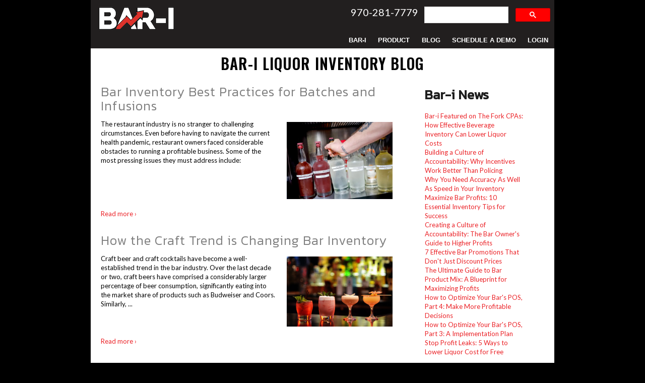

--- FILE ---
content_type: text/html; charset=UTF-8
request_url: https://blog.bar-i.com/topic/craft-cocktail
body_size: 8299
content:
<!doctype html><!--[if lt IE 7]> <html class="no-js lt-ie9 lt-ie8 lt-ie7" lang="en-us" > <![endif]--><!--[if IE 7]>    <html class="no-js lt-ie9 lt-ie8" lang="en-us" >        <![endif]--><!--[if IE 8]>    <html class="no-js lt-ie9" lang="en-us" >               <![endif]--><!--[if gt IE 8]><!--><html class="no-js" lang="en-us"><!--<![endif]--><head>
    <meta charset="utf-8">
    <meta http-equiv="X-UA-Compatible" content="IE=edge,chrome=1">
    <meta name="author" content="Bar-i Liquid Accounting">
    <meta name="description" content="Craft Cocktail | posts and articles all about keeping liquor inventory">
    <meta name="generator" content="HubSpot">
    <title>Bar-i Blog | Craft Cocktail</title>
    <link rel="shortcut icon" href="https://blog.bar-i.com/hubfs/BarBlackFavicon.png">
    
<meta name="viewport" content="width=device-width, initial-scale=1">

    <script src="/hs/hsstatic/jquery-libs/static-1.4/jquery/jquery-1.11.2.js"></script>
<script>hsjQuery = window['jQuery'];</script>
    <meta property="og:description" content="Craft Cocktail | posts and articles all about keeping liquor inventory">
    <meta property="og:title" content="Bar-i Blog | Craft Cocktail">
    <meta name="twitter:description" content="Craft Cocktail | posts and articles all about keeping liquor inventory">
    <meta name="twitter:title" content="Bar-i Blog | Craft Cocktail">

    

    
    <style>
a.cta_button{-moz-box-sizing:content-box !important;-webkit-box-sizing:content-box !important;box-sizing:content-box !important;vertical-align:middle}.hs-breadcrumb-menu{list-style-type:none;margin:0px 0px 0px 0px;padding:0px 0px 0px 0px}.hs-breadcrumb-menu-item{float:left;padding:10px 0px 10px 10px}.hs-breadcrumb-menu-divider:before{content:'›';padding-left:10px}.hs-featured-image-link{border:0}.hs-featured-image{float:right;margin:0 0 20px 20px;max-width:50%}@media (max-width: 568px){.hs-featured-image{float:none;margin:0;width:100%;max-width:100%}}.hs-screen-reader-text{clip:rect(1px, 1px, 1px, 1px);height:1px;overflow:hidden;position:absolute !important;width:1px}
</style>

<link rel="stylesheet" href="/hs/hsstatic/AsyncSupport/static-1.501/sass/rss_post_listing.css">
<!-- Editor Styles -->
<style id="hs_editor_style" type="text/css">
#hs_cos_wrapper_module_13884994340213 .hs-menu-wrapper > ul  { background-color: #221f1f !important; background-image: none !important; font-family: Tahoma, Geneva, sans-serif !important; font-weight: bold !important }
#hs_cos_wrapper_module_13884994340213 li.hs-menu-item a:link  { background-color: #221f1f !important; font-family: Tahoma, Geneva, sans-serif !important; font-weight: bold !important }
#hs_cos_wrapper_module_13884994340213 li.hs-menu-item a  { background-color: #221f1f !important; font-family: Tahoma, Geneva, sans-serif !important; font-weight: bold !important }
#hs_cos_wrapper_module_13884994340213  p , #hs_cos_wrapper_module_13884994340213  li , #hs_cos_wrapper_module_13884994340213  span , #hs_cos_wrapper_module_13884994340213  label , #hs_cos_wrapper_module_13884994340213  h1 , #hs_cos_wrapper_module_13884994340213  h2 , #hs_cos_wrapper_module_13884994340213  h3 , #hs_cos_wrapper_module_13884994340213  h4 , #hs_cos_wrapper_module_13884994340213  h5 , #hs_cos_wrapper_module_13884994340213  h6  { font-family: Tahoma, Geneva, sans-serif !important; font-weight: bold !important }
#hs_cos_wrapper_module_14392965893848966 li.hs-menu-item a  { font-size: 11px !important; text-align: center !important }
#hs_cos_wrapper_module_14392965893848966 .hs-menu-wrapper > ul  { font-size: 11px !important; text-align: center !important }
#hs_cos_wrapper_module_14392965893848966 li.hs-menu-item a:link  { font-size: 11px !important; text-align: center !important }
#hs_cos_wrapper_module_14392965893848966  p , #hs_cos_wrapper_module_14392965893848966  li , #hs_cos_wrapper_module_14392965893848966  span , #hs_cos_wrapper_module_14392965893848966  label , #hs_cos_wrapper_module_14392965893848966  h1 , #hs_cos_wrapper_module_14392965893848966  h2 , #hs_cos_wrapper_module_14392965893848966  h3 , #hs_cos_wrapper_module_14392965893848966  h4 , #hs_cos_wrapper_module_14392965893848966  h5 , #hs_cos_wrapper_module_14392965893848966  h6  { font-size: 11px !important }
</style>
    

    
<!--  Added by GoogleAnalytics integration -->
<script>
var _hsp = window._hsp = window._hsp || [];
_hsp.push(['addPrivacyConsentListener', function(consent) { if (consent.allowed || (consent.categories && consent.categories.analytics)) {
  (function(i,s,o,g,r,a,m){i['GoogleAnalyticsObject']=r;i[r]=i[r]||function(){
  (i[r].q=i[r].q||[]).push(arguments)},i[r].l=1*new Date();a=s.createElement(o),
  m=s.getElementsByTagName(o)[0];a.async=1;a.src=g;m.parentNode.insertBefore(a,m)
})(window,document,'script','//www.google-analytics.com/analytics.js','ga');
  ga('create','UA-23857516-1','auto');
  ga('send','pageview');
}}]);
</script>

<!-- /Added by GoogleAnalytics integration -->

<!--  Added by GoogleAnalytics4 integration -->
<script>
var _hsp = window._hsp = window._hsp || [];
window.dataLayer = window.dataLayer || [];
function gtag(){dataLayer.push(arguments);}

var useGoogleConsentModeV2 = true;
var waitForUpdateMillis = 1000;


if (!window._hsGoogleConsentRunOnce) {
  window._hsGoogleConsentRunOnce = true;

  gtag('consent', 'default', {
    'ad_storage': 'denied',
    'analytics_storage': 'denied',
    'ad_user_data': 'denied',
    'ad_personalization': 'denied',
    'wait_for_update': waitForUpdateMillis
  });

  if (useGoogleConsentModeV2) {
    _hsp.push(['useGoogleConsentModeV2'])
  } else {
    _hsp.push(['addPrivacyConsentListener', function(consent){
      var hasAnalyticsConsent = consent && (consent.allowed || (consent.categories && consent.categories.analytics));
      var hasAdsConsent = consent && (consent.allowed || (consent.categories && consent.categories.advertisement));

      gtag('consent', 'update', {
        'ad_storage': hasAdsConsent ? 'granted' : 'denied',
        'analytics_storage': hasAnalyticsConsent ? 'granted' : 'denied',
        'ad_user_data': hasAdsConsent ? 'granted' : 'denied',
        'ad_personalization': hasAdsConsent ? 'granted' : 'denied'
      });
    }]);
  }
}

gtag('js', new Date());
gtag('set', 'developer_id.dZTQ1Zm', true);
gtag('config', 'G-PPM8TYRMCY');
</script>
<script async src="https://www.googletagmanager.com/gtag/js?id=G-PPM8TYRMCY"></script>

<!-- /Added by GoogleAnalytics4 integration -->

<!--  Added by GoogleTagManager integration -->
<script>
var _hsp = window._hsp = window._hsp || [];
window.dataLayer = window.dataLayer || [];
function gtag(){dataLayer.push(arguments);}

var useGoogleConsentModeV2 = true;
var waitForUpdateMillis = 1000;



var hsLoadGtm = function loadGtm() {
    if(window._hsGtmLoadOnce) {
      return;
    }

    if (useGoogleConsentModeV2) {

      gtag('set','developer_id.dZTQ1Zm',true);

      gtag('consent', 'default', {
      'ad_storage': 'denied',
      'analytics_storage': 'denied',
      'ad_user_data': 'denied',
      'ad_personalization': 'denied',
      'wait_for_update': waitForUpdateMillis
      });

      _hsp.push(['useGoogleConsentModeV2'])
    }

    (function(w,d,s,l,i){w[l]=w[l]||[];w[l].push({'gtm.start':
    new Date().getTime(),event:'gtm.js'});var f=d.getElementsByTagName(s)[0],
    j=d.createElement(s),dl=l!='dataLayer'?'&l='+l:'';j.async=true;j.src=
    'https://www.googletagmanager.com/gtm.js?id='+i+dl;f.parentNode.insertBefore(j,f);
    })(window,document,'script','dataLayer','GTM-KFZ35VZX');

    window._hsGtmLoadOnce = true;
};

_hsp.push(['addPrivacyConsentListener', function(consent){
  if(consent.allowed || (consent.categories && consent.categories.analytics)){
    hsLoadGtm();
  }
}]);

</script>

<!-- /Added by GoogleTagManager integration -->


<!-- Hotjar Tracking Code for www.bar-i.com -->
<script>
    (function(h,o,t,j,a,r){
        h.hj=h.hj||function(){(h.hj.q=h.hj.q||[]).push(arguments)};
        h._hjSettings={hjid:443719,hjsv:5};
        a=o.getElementsByTagName('head')[0];
        r=o.createElement('script');r.async=1;
        r.src=t+h._hjSettings.hjid+j+h._hjSettings.hjsv;
        a.appendChild(r);
    })(window,document,'//static.hotjar.com/c/hotjar-','.js?sv=');
</script>
<script>
  document.addEventListener('DOMContentLoaded', function() {
    // Tìm tất cả link trong menu item cấp 1
    const menuLinks = document.querySelectorAll('.hs-menu-item.hs-menu-depth-1 a');
    
    menuLinks.forEach(link => {
      link.style.fontFamily = "'Lato', sans-serif";
      // Nếu muốn thêm các style khác
      // link.style.fontWeight = '400';
      // link.style.fontSize = '16px';
    });

    // Optional: Nếu cần áp dụng cho cả <li> (hiếm khi cần)
    const menuItems = document.querySelectorAll('.hs-menu-item.hs-menu-depth-1');
    menuItems.forEach(item => {
      item.style.fontFamily = "'Lato', sans-serif";
    });
  });
</script>
<!-- Facebook Pixel Code -->
<script>
!function(f,b,e,v,n,t,s){if(f.fbq)return;n=f.fbq=function(){n.callMethod?
n.callMethod.apply(n,arguments):n.queue.push(arguments)};if(!f._fbq)f._fbq=n;
n.push=n;n.loaded=!0;n.version='2.0';n.queue=[];t=b.createElement(e);t.async=!0;
t.src=v;s=b.getElementsByTagName(e)[0];s.parentNode.insertBefore(t,s)}(window,
document,'script','https://connect.facebook.net/en_US/fbevents.js');
fbq('init', '1222724197837061'); // Insert your pixel ID here.
fbq('track', 'PageView');
</script>
<noscript>&lt;img  height="1" width="1" style="display:none" src="https://www.facebook.com/tr?id=1222724197837061&amp;amp;ev=PageView&amp;amp;noscript=1"&gt;</noscript>
<!-- DO NOT MODIFY -->
<!-- End Facebook Pixel Code -->
<meta name="twitter:site" content="@Bar_i_inventory">
<meta property="og:url" content="https://blog.bar-i.com/topic/craft-cocktail">
<meta property="og:type" content="blog">
<meta name="twitter:card" content="summary">
<link rel="alternate" type="application/rss+xml" href="https://blog.bar-i.com/rss.xml">
<meta name="twitter:domain" content="blog.bar-i.com">
<script src="//platform.linkedin.com/in.js" type="text/javascript">
    lang: en_US
</script>

<meta http-equiv="content-language" content="en-us">
<link rel="stylesheet" href="//7052064.fs1.hubspotusercontent-na1.net/hubfs/7052064/hub_generated/template_assets/DEFAULT_ASSET/1768583176902/template_layout.min.css">


<link rel="stylesheet" href="https://blog.bar-i.com/hubfs/hub_generated/template_assets/1/3231713852/1767738350710/template_Bar-i_Aug2015-style.css">


<!-- Facebook Pixel Code -->
<script>
!function(f,b,e,v,n,t,s){if(f.fbq)return;n=f.fbq=function(){n.callMethod?
n.callMethod.apply(n,arguments):n.queue.push(arguments)};if(!f._fbq)f._fbq=n;
n.push=n;n.loaded=!0;n.version='2.0';n.queue=[];t=b.createElement(e);t.async=!0;
t.src=v;s=b.getElementsByTagName(e)[0];s.parentNode.insertBefore(t,s)}(window,
document,'script','https://connect.facebook.net/en_US/fbevents.js');
fbq('init', '1222724197837061'); // Insert your pixel ID here.
fbq('track', 'PageView');
</script>
<noscript>&lt;img  height="1" width="1" style="display:none" src="https://www.facebook.com/tr?id=1222724197837061&amp;amp;ev=PageView&amp;amp;noscript=1"&gt;</noscript>
<!-- DO NOT MODIFY -->
<!-- End Facebook Pixel Code -->

</head>
<body class="blog   hs-content-id-238060621514 hs-blog-listing hs-blog-id-3091618713" style="">
<!--  Added by GoogleTagManager integration -->
<noscript><iframe src="https://www.googletagmanager.com/ns.html?id=GTM-KFZ35VZX" height="0" width="0" style="display:none;visibility:hidden"></iframe></noscript>

<!-- /Added by GoogleTagManager integration -->

    <div class="header-container-wrapper">
    <div class="header-container container-fluid">

<div class="row-fluid-wrapper row-depth-1 row-number-1 ">
<div class="row-fluid ">
<div class="span12 widget-span widget-type-global_group " style="background-color: #221F1F !important;" data-widget-type="global_group" data-x="0" data-w="12">
<div class="" data-global-widget-path="generated_global_groups/3231632632.html"><div class="row-fluid-wrapper row-depth-1 row-number-1 ">
<div class="row-fluid ">
<div class="span12 widget-span widget-type-cell page-center" style="" data-widget-type="cell" data-x="0" data-w="12">

<div class="row-fluid-wrapper row-depth-1 row-number-2 ">
<div class="row-fluid ">
<div class="span3 widget-span widget-type-global_widget custom_logo-wrapper" style="" data-widget-type="global_widget" data-x="0" data-w="3">
<div class="cell-wrapper layout-widget-wrapper">
<span id="hs_cos_wrapper_custom_logo" class="hs_cos_wrapper hs_cos_wrapper_widget hs_cos_wrapper_type_rich_text" style="" data-hs-cos-general-type="widget" data-hs-cos-type="rich_text" data-global-widget-id="3232799387"><div class="custom_logo"><a href="https://www.bar-i.com/"><img src="https://blog.bar-i.com/hs-fs/hubfs/logos/Bar-i%20Black%20181x74.png?width=181&amp;name=Bar-i%20Black%20181x74.png" alt="Bar-i Intelligent Liquor Inventory" title="Bar-i Intelligent Liquor Inventory" data-constrained="true" style="width: 181px;" width="181" caption="false" srcset="https://blog.bar-i.com/hs-fs/hubfs/logos/Bar-i%20Black%20181x74.png?width=91&amp;name=Bar-i%20Black%20181x74.png 91w, https://blog.bar-i.com/hs-fs/hubfs/logos/Bar-i%20Black%20181x74.png?width=181&amp;name=Bar-i%20Black%20181x74.png 181w, https://blog.bar-i.com/hs-fs/hubfs/logos/Bar-i%20Black%20181x74.png?width=272&amp;name=Bar-i%20Black%20181x74.png 272w, https://blog.bar-i.com/hs-fs/hubfs/logos/Bar-i%20Black%20181x74.png?width=362&amp;name=Bar-i%20Black%20181x74.png 362w, https://blog.bar-i.com/hs-fs/hubfs/logos/Bar-i%20Black%20181x74.png?width=453&amp;name=Bar-i%20Black%20181x74.png 453w, https://blog.bar-i.com/hs-fs/hubfs/logos/Bar-i%20Black%20181x74.png?width=543&amp;name=Bar-i%20Black%20181x74.png 543w" sizes="(max-width: 181px) 100vw, 181px"></a></div></span></div><!--end layout-widget-wrapper -->
</div><!--end widget-span -->
<div class="span9 widget-span widget-type-cell custom_header-right-wrapper" style="" data-widget-type="cell" data-x="3" data-w="9">

<div class="row-fluid-wrapper row-depth-1 row-number-3 ">
<div class="row-fluid ">
<div class="span7 widget-span widget-type-rich_text custom_phone" style="" data-widget-type="rich_text" data-x="0" data-w="7">
<div class="cell-wrapper layout-widget-wrapper">
<span id="hs_cos_wrapper_module_14392963086473977" class="hs_cos_wrapper hs_cos_wrapper_widget hs_cos_wrapper_type_rich_text" style="" data-hs-cos-general-type="widget" data-hs-cos-type="rich_text">970-281-7779</span>
</div><!--end layout-widget-wrapper -->
</div><!--end widget-span -->
<div class="span5 widget-span widget-type-raw_html custom_search" style="" data-widget-type="raw_html" data-x="7" data-w="5">
<div class="cell-wrapper layout-widget-wrapper">
<span id="hs_cos_wrapper_module_150376910008134" class="hs_cos_wrapper hs_cos_wrapper_widget hs_cos_wrapper_type_raw_html" style="" data-hs-cos-general-type="widget" data-hs-cos-type="raw_html"><script>
(function() {
var cx = '003111951716956498817:d8abpvqdtlc';
var gcse = document.createElement('script');
gcse.type = 'text/javascript';
gcse.async = true;
gcse.src = 'https://cse.google.com/cse.js?cx=' + cx;
var s = document.getElementsByTagName('script')[0];
s.parentNode.insertBefore(gcse, s);
})();
</script>
<gcse:searchbox-only></gcse:searchbox-only></span>
</div><!--end layout-widget-wrapper -->
</div><!--end widget-span -->
</div><!--end row-->
</div><!--end row-wrapper -->

<div class="row-fluid-wrapper row-depth-1 row-number-4 ">
<div class="row-fluid ">
<div class="span12 widget-span widget-type-menu custom-menu-primary" style="" data-widget-type="menu" data-x="0" data-w="12">
<div class="cell-wrapper layout-widget-wrapper">
<span id="hs_cos_wrapper_module_13884994340213" class="hs_cos_wrapper hs_cos_wrapper_widget hs_cos_wrapper_type_menu" style="" data-hs-cos-general-type="widget" data-hs-cos-type="menu"><div id="hs_menu_wrapper_module_13884994340213" class="hs-menu-wrapper active-branch flyouts hs-menu-flow-horizontal" role="navigation" data-sitemap-name="Bar-i Aug2015_Navigation" data-menu-id="3201277956" aria-label="Navigation Menu">
 <ul role="menu">
  <li class="hs-menu-item hs-menu-depth-1" role="none"><a href="https://www.bar-i.com" role="menuitem">BAR-I</a></li>
  <li class="hs-menu-item hs-menu-depth-1 hs-item-has-children" role="none"><a href="javascript:;" aria-haspopup="true" aria-expanded="false" role="menuitem">Product</a>
   <ul role="menu" class="hs-menu-children-wrapper">
    <li class="hs-menu-item hs-menu-depth-2" role="none"><a href="https://www.bar-i.com/pricing" role="menuitem">Pricing</a></li>
    <li class="hs-menu-item hs-menu-depth-2" role="none"><a href="https://www.bar-i.com/product/speedcount" role="menuitem">Speed Count</a></li>
    <li class="hs-menu-item hs-menu-depth-2" role="none"><a href="https://www.bar-i.com/product/prolite" role="menuitem">Pro Lite</a></li>
    <li class="hs-menu-item hs-menu-depth-2" role="none"><a href="https://www.bar-i.com/product/speedcount-pro" role="menuitem">Speed Count Pro</a></li>
   </ul></li>
  <li class="hs-menu-item hs-menu-depth-1" role="none"><a href="https://blog.bar-i.com/" role="menuitem">Blog</a></li>
  <li class="hs-menu-item hs-menu-depth-1" role="none"><a href="https://www.bar-i.com/schedule-a-demo" role="menuitem">Schedule a Demo</a></li>
  <li class="hs-menu-item hs-menu-depth-1" role="none"><a href="https://app.bar-i.com/" role="menuitem">Login</a></li>
 </ul>
</div></span></div><!--end layout-widget-wrapper -->
</div><!--end widget-span -->
</div><!--end row-->
</div><!--end row-wrapper -->

</div><!--end widget-span -->
</div><!--end row-->
</div><!--end row-wrapper -->

</div><!--end widget-span -->
</div><!--end row-->
</div><!--end row-wrapper -->
</div>
</div><!--end widget-span -->
</div><!--end row-->
</div><!--end row-wrapper -->

    </div><!--end header -->
</div><!--end header wrapper -->

<div class="body-container-wrapper">
    <div class="body-container container-fluid">

<div class="row-fluid-wrapper row-depth-1 row-number-1 ">
<div class="row-fluid ">
<div class="span12 widget-span widget-type-cell " style="" data-widget-type="cell" data-x="0" data-w="12">

<div class="row-fluid-wrapper row-depth-1 row-number-2 ">
<div class="row-fluid ">
<div class="span12 widget-span widget-type-cell page-center content-wrapper" style="" data-widget-type="cell" data-x="0" data-w="12">

<div class="row-fluid-wrapper row-depth-1 row-number-3 ">
<div class="row-fluid ">
<div class="span12 widget-span widget-type-raw_jinja hs-blog-header" style="" data-widget-type="raw_jinja" data-x="0" data-w="12">
<h1>Bar-i Liquor Inventory Blog</h1></div><!--end widget-span -->

</div><!--end row-->
</div><!--end row-wrapper -->

<div class="row-fluid-wrapper row-depth-1 row-number-4 ">
<div class="row-fluid ">
<div class="span8 widget-span widget-type-cell blog-content" style="" data-widget-type="cell" data-x="0" data-w="8">

<div class="row-fluid-wrapper row-depth-1 row-number-5 ">
<div class="row-fluid ">
<div class="span12 widget-span widget-type-blog_content " style="" data-widget-type="blog_content" data-x="0" data-w="12">
<div class="blog-section">
    <div class="blog-listing-wrapper cell-wrapper">
        
        <div class="post-listing">
            
            
                <div class="post-item">
                    
                        <div class="post-header">
                            <h2><a href="https://blog.bar-i.com/bar-inventory-best-practices-for-batches-and-infusions">Bar Inventory Best Practices for Batches and Infusions</a></h2>
                            
                            
                        </div>
                        <div class="post-body clearfix">
                            <!--post summary-->
                            
                                <div class="hs-featured-image-wrapper">
                                    <a href="https://blog.bar-i.com/bar-inventory-best-practices-for-batches-and-infusions" title="" class="hs-featured-image-link">
                                        <img src="https://blog.bar-i.com/hubfs/batched-cocktail-bottles.webp" class="hs-featured-image">
                                    </a>
                                </div>
                               
                            The restaurant industry is no stranger to challenging circumstances. Even before having to navigate the current health pandemic, restaurant owners faced considerable obstacles to running a profitable business. Some of the most pressing issues they must address include:
                        </div>
                            
                            <a class="more-link" href="https://blog.bar-i.com/bar-inventory-best-practices-for-batches-and-infusions">Read more ›</a>
                                                
                           
                        
                    
                </div>
            
                <div class="post-item">
                    
                        <div class="post-header">
                            <h2><a href="https://blog.bar-i.com/how-the-craft-trend-is-changing-bar-inventory">How the Craft Trend is Changing Bar Inventory</a></h2>
                            
                            
                        </div>
                        <div class="post-body clearfix">
                            <!--post summary-->
                            
                                <div class="hs-featured-image-wrapper">
                                    <a href="https://blog.bar-i.com/how-the-craft-trend-is-changing-bar-inventory" title="" class="hs-featured-image-link">
                                        <img src="https://blog.bar-i.com/hubfs/craft-cocktails.jpg" class="hs-featured-image">
                                    </a>
                                </div>
                               
                            Craft beer and craft cocktails have become a well-established trend in the bar industry. Over the last decade or two, craft beers have comprised a considerably larger percentage of beer consumption, significantly eating into the market share of products such as Budweiser and Coors. Similarly, ...
                        </div>
                            
                            <a class="more-link" href="https://blog.bar-i.com/how-the-craft-trend-is-changing-bar-inventory">Read more ›</a>
                                                
                           
                        
                    
                </div>
            
        </div>

        
            <div class="blog-pagination">
                
                    <a class="all-posts-link" href="https://blog.bar-i.com/all">All posts</a>
                
            </div>
        
        
    </div>
</div></div>

</div><!--end row-->
</div><!--end row-wrapper -->

<div class="row-fluid-wrapper row-depth-1 row-number-6 ">
<div class="row-fluid ">
<div class="span12 widget-span widget-type-rich_text " style="" data-widget-type="rich_text" data-x="0" data-w="12">
<div class="cell-wrapper layout-widget-wrapper">
<span id="hs_cos_wrapper_module_14400075974501256" class="hs_cos_wrapper hs_cos_wrapper_widget hs_cos_wrapper_type_rich_text" style="" data-hs-cos-general-type="widget" data-hs-cos-type="rich_text"><div style="text-align: center;">&nbsp;&nbsp;</div>
<div style="text-align: center;"><!--HubSpot Call-to-Action Code --><span class="hs-cta-wrapper" id="hs-cta-wrapper-2ccfe80e-cfc8-49ea-997c-4dabc53459c8"><span class="hs-cta-node hs-cta-2ccfe80e-cfc8-49ea-997c-4dabc53459c8" id="hs-cta-2ccfe80e-cfc8-49ea-997c-4dabc53459c8"><!--[if lte IE 8]><div id="hs-cta-ie-element"></div><![endif]--><a href="https://hubspot-cta-redirect-na2-prod.s3.amazonaws.com/cta/redirect/659515/2ccfe80e-cfc8-49ea-997c-4dabc53459c8" target="_blank" rel="noopener"><img class="hs-cta-img" id="hs-cta-img-2ccfe80e-cfc8-49ea-997c-4dabc53459c8" style="border-width:0px;" src="https://hubspot-no-cache-na2-prod.s3.amazonaws.com/cta/default/659515/2ccfe80e-cfc8-49ea-997c-4dabc53459c8.png" alt="Schedule a Free Consultation"></a></span><script charset="utf-8" src="/hs/cta/cta/current.js"></script><script type="text/javascript"> hbspt.cta._relativeUrls=true;hbspt.cta.load(659515, '2ccfe80e-cfc8-49ea-997c-4dabc53459c8', {"useNewLoader":"true","region":"na2"}); </script></span><!-- end HubSpot Call-to-Action Code --></div></span>
</div><!--end layout-widget-wrapper -->
</div><!--end widget-span -->
</div><!--end row-->
</div><!--end row-wrapper -->

<div class="row-fluid-wrapper row-depth-1 row-number-7 ">
<div class="row-fluid ">
<div class="span12 widget-span widget-type-blog_comments " style="" data-widget-type="blog_comments" data-x="0" data-w="12">
<div class="cell-wrapper layout-widget-wrapper">
<span id="hs_cos_wrapper_blog_comments" class="hs_cos_wrapper hs_cos_wrapper_widget hs_cos_wrapper_type_blog_comments" style="" data-hs-cos-general-type="widget" data-hs-cos-type="blog_comments"></span></div><!--end layout-widget-wrapper -->
</div><!--end widget-span -->
</div><!--end row-->
</div><!--end row-wrapper -->

</div><!--end widget-span -->
<div class="span4 widget-span widget-type-cell blog-sidebar" style="" data-widget-type="cell" data-x="8" data-w="4">

<div class="row-fluid-wrapper row-depth-1 row-number-8 ">
<div class="row-fluid ">
<div class="span12 widget-span widget-type-cell " style="" data-widget-type="cell" data-x="0" data-w="12">

<div class="row-fluid-wrapper row-depth-2 row-number-1 ">
<div class="row-fluid ">
<div class="span12 widget-span widget-type-post_listing " style="" data-widget-type="post_listing" data-x="0" data-w="12">
<div class="cell-wrapper layout-widget-wrapper">
<span id="hs_cos_wrapper_top_posts" class="hs_cos_wrapper hs_cos_wrapper_widget hs_cos_wrapper_type_post_listing" style="" data-hs-cos-general-type="widget" data-hs-cos-type="post_listing"><div class="block">
  <h3>Bar-i News</h3>
  <div class="widget-module">
    <ul class="hs-hash-1062296788-1768627111602">
    </ul>
  </div>
</div>
</span></div><!--end layout-widget-wrapper -->
</div><!--end widget-span -->
</div><!--end row-->
</div><!--end row-wrapper -->

<div class="row-fluid-wrapper row-depth-2 row-number-2 ">
<div class="row-fluid ">
<div class="span12 widget-span widget-type-post_filter " style="" data-widget-type="post_filter" data-x="0" data-w="12">
<div class="cell-wrapper layout-widget-wrapper">
<span id="hs_cos_wrapper_module_1490306284034464" class="hs_cos_wrapper hs_cos_wrapper_widget hs_cos_wrapper_type_post_filter" style="" data-hs-cos-general-type="widget" data-hs-cos-type="post_filter"><div class="block">
  <h3>Category</h3>
  <div class="widget-module">
    <ul>
      
        <li>
          <a href="https://blog.bar-i.com/topic/accountability">Accountability <span class="filter-link-count" dir="ltr">(17)</span></a>
        </li>
      
        <li>
          <a href="https://blog.bar-i.com/topic/bar-culture">bar culture <span class="filter-link-count" dir="ltr">(1)</span></a>
        </li>
      
        <li>
          <a href="https://blog.bar-i.com/topic/bar-entertainment">Bar Entertainment <span class="filter-link-count" dir="ltr">(1)</span></a>
        </li>
      
        <li>
          <a href="https://blog.bar-i.com/topic/bar-events">bar events <span class="filter-link-count" dir="ltr">(1)</span></a>
        </li>
      
        <li>
          <a href="https://blog.bar-i.com/topic/bar-industry">Bar Industry <span class="filter-link-count" dir="ltr">(26)</span></a>
        </li>
      
        <li>
          <a href="https://blog.bar-i.com/topic/bar-inventory">Bar Inventory <span class="filter-link-count" dir="ltr">(111)</span></a>
        </li>
      
        <li>
          <a href="https://blog.bar-i.com/topic/bar-management">Bar Management <span class="filter-link-count" dir="ltr">(5)</span></a>
        </li>
      
        <li>
          <a href="https://blog.bar-i.com/topic/bar-marketing">bar marketing <span class="filter-link-count" dir="ltr">(1)</span></a>
        </li>
      
        <li>
          <a href="https://blog.bar-i.com/topic/bar-menu-engineering">bar menu engineering <span class="filter-link-count" dir="ltr">(1)</span></a>
        </li>
      
        <li>
          <a href="https://blog.bar-i.com/topic/bar-opening">Bar Opening <span class="filter-link-count" dir="ltr">(2)</span></a>
        </li>
      
        <li>
          <a href="https://blog.bar-i.com/topic/bar-operations">Bar Operations <span class="filter-link-count" dir="ltr">(56)</span></a>
        </li>
      
        <li>
          <a href="https://blog.bar-i.com/topic/bar-pre-opening">bar pre-opening <span class="filter-link-count" dir="ltr">(1)</span></a>
        </li>
      
        <li>
          <a href="https://blog.bar-i.com/topic/bar-product-mix">bar product mix <span class="filter-link-count" dir="ltr">(1)</span></a>
        </li>
      
        <li>
          <a href="https://blog.bar-i.com/topic/bar-profitability">bar profitability <span class="filter-link-count" dir="ltr">(3)</span></a>
        </li>
      
        <li>
          <a href="https://blog.bar-i.com/topic/bar-promotions">bar promotions <span class="filter-link-count" dir="ltr">(1)</span></a>
        </li>
      
        <li>
          <a href="https://blog.bar-i.com/topic/bar-technology">Bar Technology <span class="filter-link-count" dir="ltr">(40)</span></a>
        </li>
      
        <li>
          <a href="https://blog.bar-i.com/topic/bar-i-franchise">Bar-i Franchise <span class="filter-link-count" dir="ltr">(2)</span></a>
        </li>
      
        <li>
          <a href="https://blog.bar-i.com/topic/beer">Beer <span class="filter-link-count" dir="ltr">(17)</span></a>
        </li>
      
        <li>
          <a href="https://blog.bar-i.com/topic/beverage-inventory">beverage inventory <span class="filter-link-count" dir="ltr">(1)</span></a>
        </li>
      
        <li>
          <a href="https://blog.bar-i.com/topic/coronavirus">coronavirus <span class="filter-link-count" dir="ltr">(1)</span></a>
        </li>
      
        <li>
          <a href="https://blog.bar-i.com/topic/counting-inventory">Counting Inventory <span class="filter-link-count" dir="ltr">(42)</span></a>
        </li>
      
        <li>
          <a href="https://blog.bar-i.com/topic/covid">covid <span class="filter-link-count" dir="ltr">(1)</span></a>
        </li>
      
        <li>
          <a href="https://blog.bar-i.com/topic/craft-beer">Craft Beer <span class="filter-link-count" dir="ltr">(5)</span></a>
        </li>
      
        <li>
          <a href="https://blog.bar-i.com/topic/craft-cocktail">Craft Cocktail <span class="filter-link-count" dir="ltr">(2)</span></a>
        </li>
      
        <li>
          <a href="https://blog.bar-i.com/topic/customer-loyalty">customer loyalty <span class="filter-link-count" dir="ltr">(1)</span></a>
        </li>
      
        <li>
          <a href="https://blog.bar-i.com/topic/draft-beer-inventory">Draft Beer Inventory <span class="filter-link-count" dir="ltr">(7)</span></a>
        </li>
      
        <li>
          <a href="https://blog.bar-i.com/topic/draft-beer-quality">draft beer quality <span class="filter-link-count" dir="ltr">(1)</span></a>
        </li>
      
        <li>
          <a href="https://blog.bar-i.com/topic/draft-beer-systems">Draft Beer Systems <span class="filter-link-count" dir="ltr">(7)</span></a>
        </li>
      
        <li>
          <a href="https://blog.bar-i.com/topic/employee-training">employee training <span class="filter-link-count" dir="ltr">(2)</span></a>
        </li>
      
        <li>
          <a href="https://blog.bar-i.com/topic/guest-post">Guest Post <span class="filter-link-count" dir="ltr">(1)</span></a>
        </li>
      
        <li>
          <a href="https://blog.bar-i.com/topic/increase-bar-profits">increase bar profits <span class="filter-link-count" dir="ltr">(3)</span></a>
        </li>
      
        <li>
          <a href="https://blog.bar-i.com/topic/inventory-reports">Inventory Reports <span class="filter-link-count" dir="ltr">(13)</span></a>
        </li>
      
        <li>
          <a href="https://blog.bar-i.com/topic/inventory-shrinkage">Inventory Shrinkage <span class="filter-link-count" dir="ltr">(22)</span></a>
        </li>
      
        <li>
          <a href="https://blog.bar-i.com/topic/keg-series">Keg Series <span class="filter-link-count" dir="ltr">(1)</span></a>
        </li>
      
        <li>
          <a href="https://blog.bar-i.com/topic/keg-yield">Keg Yield <span class="filter-link-count" dir="ltr">(4)</span></a>
        </li>
      
        <li>
          <a href="https://blog.bar-i.com/topic/liquor-cost">Liquor Cost <span class="filter-link-count" dir="ltr">(61)</span></a>
        </li>
      
        <li>
          <a href="https://blog.bar-i.com/topic/liquor-inventory">Liquor Inventory <span class="filter-link-count" dir="ltr">(85)</span></a>
        </li>
      
        <li>
          <a href="https://blog.bar-i.com/topic/liquor-inventory-systems">Liquor Inventory Systems <span class="filter-link-count" dir="ltr">(49)</span></a>
        </li>
      
        <li>
          <a href="https://blog.bar-i.com/topic/liquor-pricing">Liquor Pricing <span class="filter-link-count" dir="ltr">(11)</span></a>
        </li>
      
        <li>
          <a href="https://blog.bar-i.com/topic/maximize-profitability">Maximize Profitability <span class="filter-link-count" dir="ltr">(2)</span></a>
        </li>
      
        <li>
          <a href="https://blog.bar-i.com/topic/multi-location-bars">Multi-Location Bars <span class="filter-link-count" dir="ltr">(2)</span></a>
        </li>
      
        <li>
          <a href="https://blog.bar-i.com/topic/organization">Organization <span class="filter-link-count" dir="ltr">(34)</span></a>
        </li>
      
        <li>
          <a href="https://blog.bar-i.com/topic/partnerships">Partnerships <span class="filter-link-count" dir="ltr">(1)</span></a>
        </li>
      
        <li>
          <a href="https://blog.bar-i.com/topic/points-of-differentiation">points of differentiation <span class="filter-link-count" dir="ltr">(16)</span></a>
        </li>
      
        <li>
          <a href="https://blog.bar-i.com/topic/portion-sizing">Portion Sizing <span class="filter-link-count" dir="ltr">(5)</span></a>
        </li>
      
        <li>
          <a href="https://blog.bar-i.com/topic/pos-systems">POS Systems <span class="filter-link-count" dir="ltr">(15)</span></a>
        </li>
      
        <li>
          <a href="https://blog.bar-i.com/topic/pour-cost">pour cost <span class="filter-link-count" dir="ltr">(1)</span></a>
        </li>
      
        <li>
          <a href="https://blog.bar-i.com/topic/pouring-assumptions">Pouring Assumptions <span class="filter-link-count" dir="ltr">(4)</span></a>
        </li>
      
        <li>
          <a href="https://blog.bar-i.com/topic/pouring-practice">Pouring Practice <span class="filter-link-count" dir="ltr">(2)</span></a>
        </li>
      
        <li>
          <a href="https://blog.bar-i.com/topic/product-mix">product mix <span class="filter-link-count" dir="ltr">(1)</span></a>
        </li>
      
        <li>
          <a href="https://blog.bar-i.com/topic/profitability">Profitability <span class="filter-link-count" dir="ltr">(30)</span></a>
        </li>
      
        <li>
          <a href="https://blog.bar-i.com/topic/reopening">reopening <span class="filter-link-count" dir="ltr">(1)</span></a>
        </li>
      
        <li>
          <a href="https://blog.bar-i.com/topic/reopening-bars">reopening bars <span class="filter-link-count" dir="ltr">(1)</span></a>
        </li>
      
        <li>
          <a href="https://blog.bar-i.com/topic/restaurant-accounting">Restaurant Accounting <span class="filter-link-count" dir="ltr">(1)</span></a>
        </li>
      
        <li>
          <a href="https://blog.bar-i.com/topic/restaurant-hr">Restaurant HR <span class="filter-link-count" dir="ltr">(1)</span></a>
        </li>
      
        <li>
          <a href="https://blog.bar-i.com/topic/restaurant-management">restaurant management <span class="filter-link-count" dir="ltr">(2)</span></a>
        </li>
      
        <li>
          <a href="https://blog.bar-i.com/topic/restaurant-marketing">restaurant marketing <span class="filter-link-count" dir="ltr">(1)</span></a>
        </li>
      
        <li>
          <a href="https://blog.bar-i.com/topic/side-work">Side-Work <span class="filter-link-count" dir="ltr">(1)</span></a>
        </li>
      
        <li>
          <a href="https://blog.bar-i.com/topic/staff-accountability">staff accountability <span class="filter-link-count" dir="ltr">(1)</span></a>
        </li>
      
        <li>
          <a href="https://blog.bar-i.com/topic/wine">Wine <span class="filter-link-count" dir="ltr">(1)</span></a>
        </li>
      
    </ul>
    
  </div>
</div>
</span></div><!--end layout-widget-wrapper -->
</div><!--end widget-span -->
</div><!--end row-->
</div><!--end row-wrapper -->

</div><!--end widget-span -->
</div><!--end row-->
</div><!--end row-wrapper -->

</div><!--end widget-span -->
</div><!--end row-->
</div><!--end row-wrapper -->

</div><!--end widget-span -->
</div><!--end row-->
</div><!--end row-wrapper -->

<div class="row-fluid-wrapper row-depth-1 row-number-1 ">
<div class="row-fluid ">
<div class="span12 widget-span widget-type-rich_text " style="" data-widget-type="rich_text" data-x="0" data-w="12">
<div class="cell-wrapper layout-widget-wrapper">
<span id="hs_cos_wrapper_module_1715348186471797" class="hs_cos_wrapper hs_cos_wrapper_widget hs_cos_wrapper_type_rich_text" style="" data-hs-cos-general-type="widget" data-hs-cos-type="rich_text"><div style="text-align: center;">&nbsp;&nbsp;</div>
<div style="text-align: center;"><!--HubSpot Call-to-Action Code --><span class="hs-cta-wrapper" id="hs-cta-wrapper-2ccfe80e-cfc8-49ea-997c-4dabc53459c8"><span class="hs-cta-node hs-cta-2ccfe80e-cfc8-49ea-997c-4dabc53459c8" id="hs-cta-2ccfe80e-cfc8-49ea-997c-4dabc53459c8"><!--[if lte IE 8]><div id="hs-cta-ie-element"></div><![endif]--><a href="https://hubspot-cta-redirect-na2-prod.s3.amazonaws.com/cta/redirect/659515/2ccfe80e-cfc8-49ea-997c-4dabc53459c8" target="_blank" rel="noopener"><img class="hs-cta-img" id="hs-cta-img-2ccfe80e-cfc8-49ea-997c-4dabc53459c8" style="border-width:0px;" src="https://hubspot-no-cache-na2-prod.s3.amazonaws.com/cta/default/659515/2ccfe80e-cfc8-49ea-997c-4dabc53459c8.png" alt="Schedule a Free Consultation"></a></span><script charset="utf-8" src="/hs/cta/cta/current.js"></script><script type="text/javascript"> hbspt.cta._relativeUrls=true;hbspt.cta.load(659515, '2ccfe80e-cfc8-49ea-997c-4dabc53459c8', {"useNewLoader":"true","region":"na2"}); </script></span><!-- end HubSpot Call-to-Action Code --></div></span>
</div><!--end layout-widget-wrapper -->
</div><!--end widget-span -->
</div><!--end row-->
</div><!--end row-wrapper -->

</div><!--end widget-span -->
</div><!--end row-->
</div><!--end row-wrapper -->

    </div><!--end body -->
</div><!--end body wrapper -->

<div class="footer-container-wrapper">
    <div class="footer-container container-fluid">

<div class="row-fluid-wrapper row-depth-1 row-number-1 ">
<div class="row-fluid ">
<div class="span12 widget-span widget-type-global_group " style="" data-widget-type="global_group" data-x="0" data-w="12">
<div class="" data-global-widget-path="generated_global_groups/3231632787.html"><div class="row-fluid-wrapper row-depth-1 row-number-1 ">
<div class="row-fluid ">
<div class="span12 widget-span widget-type-cell page-center footer-top" style="" data-widget-type="cell" data-x="0" data-w="12">

<div class="row-fluid-wrapper row-depth-1 row-number-2 ">
<div class="row-fluid ">
<div class="span12 widget-span widget-type-simple_menu custom_footer-menu page-center" style="" data-widget-type="simple_menu" data-x="0" data-w="12">
<div class="cell-wrapper layout-widget-wrapper">
<span id="hs_cos_wrapper_module_14392965893848966" class="hs_cos_wrapper hs_cos_wrapper_widget hs_cos_wrapper_type_simple_menu" style="" data-hs-cos-general-type="widget" data-hs-cos-type="simple_menu"><div id="hs_menu_wrapper_module_14392965893848966" class="hs-menu-wrapper active-branch flyouts hs-menu-flow-horizontal" role="navigation" data-sitemap-name="" data-menu-id="" aria-label="Navigation Menu">
 <ul role="menu">
  <li class="hs-menu-item hs-menu-depth-1" role="none"><a href="https://www.bar-i.com" role="menuitem" target="_blank" rel="noopener">BAR-I </a></li>
  <li class="hs-menu-item hs-menu-depth-1" role="none"><a href="https://www.facebook.com/BariLiquidAccounting/" role="menuitem" target="_self">Facebook</a></li>
  <li class="hs-menu-item hs-menu-depth-1" role="none"><a href="https://twitter.com/Bar_i_inventory" role="menuitem" target="_self">Twitter</a></li>
  <li class="hs-menu-item hs-menu-depth-1" role="none"><a href="https://www.linkedin.com/company/bar-i-intelligent-inventory/" role="menuitem" target="_self">Linkedin</a></li>
  <li class="hs-menu-item hs-menu-depth-1" role="none"><a href="https://gust.com/companies/bar-i-liquid-accounting" role="menuitem" target="_self">Gust</a></li>
  <li class="hs-menu-item hs-menu-depth-1" role="none"><a href="https://www.bar-i.com/pricing" role="menuitem" target="_self">Pricing</a></li>
  <li class="hs-menu-item hs-menu-depth-1" role="none"><a href="https://app.bar-i.com/login" role="menuitem" target="_self">Login</a></li>
  <li class="hs-menu-item hs-menu-depth-1" role="none"><a href="https://app.bar-i.com/signup" role="menuitem" target="_self">Create account</a></li>
  <li class="hs-menu-item hs-menu-depth-1" role="none"><a href="https://blog.bar-i.com/" role="menuitem" target="_self">Blog</a></li>
  <li class="hs-menu-item hs-menu-depth-1" role="none"><a href="https://www.youtube.com/playlist?list=PLEvEZa_GjMhFRdCzyaasKAYJVEDaLIfsJ" role="menuitem" target="_self">Training videos</a></li>
  <li class="hs-menu-item hs-menu-depth-1" role="none"><a href="https://www.bar-i.com/schedule-a-demo" role="menuitem" target="_self">Schedule a demo</a></li>
  <li class="hs-menu-item hs-menu-depth-1" role="none"><a href="mailto:sales@bar-i.com" role="menuitem" target="_self">sales@bar-i.com</a></li>
  <li class="hs-menu-item hs-menu-depth-1" role="none"><a href="tel:19702817779" role="menuitem" target="_self">(970) 281-7779</a></li>
 </ul>
</div></span>
</div><!--end layout-widget-wrapper -->
</div><!--end widget-span -->
</div><!--end row-->
</div><!--end row-wrapper -->

</div><!--end widget-span -->
</div><!--end row-->
</div><!--end row-wrapper -->

<div class="row-fluid-wrapper row-depth-1 row-number-3 ">
<div class="row-fluid ">
<div class="span12 widget-span widget-type-cell page-center footer-bottom" style="" data-widget-type="cell" data-x="0" data-w="12">

<div class="row-fluid-wrapper row-depth-1 row-number-4 ">
<div class="row-fluid ">
<div class="span12 widget-span widget-type-rich_text custom_footer-info" style="" data-widget-type="rich_text" data-x="0" data-w="12">
<div class="cell-wrapper layout-widget-wrapper">
<span id="hs_cos_wrapper_module_14393622243883210" class="hs_cos_wrapper hs_cos_wrapper_widget hs_cos_wrapper_type_rich_text" style="" data-hs-cos-general-type="widget" data-hs-cos-type="rich_text"></span>
</div><!--end layout-widget-wrapper -->
</div><!--end widget-span -->
</div><!--end row-->
</div><!--end row-wrapper -->

</div><!--end widget-span -->
</div><!--end row-->
</div><!--end row-wrapper -->

<div class="row-fluid-wrapper row-depth-1 row-number-5 ">
<div class="row-fluid ">
<div class="span12 widget-span widget-type-raw_html " style="display: none;" data-widget-type="raw_html" data-x="0" data-w="12">
<div class="cell-wrapper layout-widget-wrapper">
<span id="hs_cos_wrapper_module_143929687052210756" class="hs_cos_wrapper hs_cos_wrapper_widget hs_cos_wrapper_type_raw_html" style="" data-hs-cos-general-type="widget" data-hs-cos-type="raw_html"><script src="https://blog.bar-i.com/hs-fs/hub/659515/hub_generated/template_assets/3231714047/1569522607304/Custom/page/Bar-i_Aug2015-theme/Bar-i_Aug2015-main.js"></script></span>
</div><!--end layout-widget-wrapper -->
</div><!--end widget-span -->
</div><!--end row-->
</div><!--end row-wrapper -->
</div>
</div><!--end widget-span -->
</div><!--end row-->
</div><!--end row-wrapper -->

    </div><!--end footer -->
</div><!--end footer wrapper -->

    
<!-- HubSpot performance collection script -->
<script defer src="/hs/hsstatic/content-cwv-embed/static-1.1293/embed.js"></script>
<script src="/hs/hsstatic/keyboard-accessible-menu-flyouts/static-1.17/bundles/project.js"></script>
<script src="/hs/hsstatic/AsyncSupport/static-1.501/js/post_listing_asset.js"></script>
<script>
  function hsOnReadyPopulateListingFeed_1062296788_1768627111602() {
    var options = {
      'id': "1062296788-1768627111602",
      'listing_url': "/_hcms/postlisting?blogId=3091618713&maxLinks=10&listingType=recent&orderByViews=false&hs-expires=1800144000&hs-version=2&hs-signature=ANTbPnLtHrX8RzwnkOac7aoGeE6kvsnMXg",
      'include_featured_image': false
    };
    window.hsPopulateListingFeed(options);
  }

  if (document.readyState === "complete" ||
      (document.readyState !== "loading" && !document.documentElement.doScroll)
  ) {
    hsOnReadyPopulateListingFeed_1062296788_1768627111602();
  } else {
    document.addEventListener("DOMContentLoaded", hsOnReadyPopulateListingFeed_1062296788_1768627111602);
  }
</script>


<!-- Start of HubSpot Analytics Code -->
<script type="text/javascript">
var _hsq = _hsq || [];
_hsq.push(["setContentType", "listing-page"]);
_hsq.push(["setCanonicalUrl", "https:\/\/blog.bar-i.com\/topic\/craft-cocktail"]);
_hsq.push(["setPageId", "238060621514"]);
_hsq.push(["setContentMetadata", {
    "contentPageId": 238060621514,
    "legacyPageId": "238060621514",
    "contentFolderId": null,
    "contentGroupId": 3091618713,
    "abTestId": null,
    "languageVariantId": 238060621514,
    "languageCode": "en-us",
    
    
}]);
</script>

<script type="text/javascript" id="hs-script-loader" async defer src="/hs/scriptloader/659515.js"></script>
<!-- End of HubSpot Analytics Code -->


<script type="text/javascript">
var hsVars = {
    render_id: "8c80157d-4763-4768-8846-909ead892dde",
    ticks: 1768627111550,
    page_id: 238060621514,
    
    content_group_id: 3091618713,
    portal_id: 659515,
    app_hs_base_url: "https://app-na2.hubspot.com",
    cp_hs_base_url: "https://cp-na2.hubspot.com",
    language: "en-us",
    analytics_page_type: "listing-page",
    scp_content_type: "",
    
    analytics_page_id: "238060621514",
    category_id: 7,
    folder_id: 0,
    is_hubspot_user: false
}
</script>


<script defer src="/hs/hsstatic/HubspotToolsMenu/static-1.432/js/index.js"></script>


<div id="fb-root"></div>
  <script>(function(d, s, id) {
  var js, fjs = d.getElementsByTagName(s)[0];
  if (d.getElementById(id)) return;
  js = d.createElement(s); js.id = id;
  js.src = "//connect.facebook.net/en_US/sdk.js#xfbml=1&version=v3.0";
  fjs.parentNode.insertBefore(js, fjs);
 }(document, 'script', 'facebook-jssdk'));</script> <script>!function(d,s,id){var js,fjs=d.getElementsByTagName(s)[0];if(!d.getElementById(id)){js=d.createElement(s);js.id=id;js.src="https://platform.twitter.com/widgets.js";fjs.parentNode.insertBefore(js,fjs);}}(document,"script","twitter-wjs");</script>
 


    
    <!-- Generated by the HubSpot Template Builder - template version 1.03 -->

</body></html>

--- FILE ---
content_type: text/css
request_url: https://blog.bar-i.com/hubfs/hub_generated/template_assets/1/3231713852/1767738350710/template_Bar-i_Aug2015-style.css
body_size: 13563
content:
@import url('https://fonts.googleapis.com/css?family=Kanit:300,400|Muli:300,400,400i,700|Oswald:600');
@import url('https://fonts.googleapis.com/css2?family=Lato:wght@300;400;700&display=swap');
/**
 * CSS @imports must be at the top of the file.      
 * Add them above this section.                             
 */



/* ==========================================================================
   HS COS Boilerplate v1.5.0                                
   ========================================================================== */

/* This responsive framework is required for all styles. */
/* Responsive Grid */

.row-fluid {
    width: 100%;
    *zoom: 1;
}

.row-fluid:before, .row-fluid:after {
    display: table;
    content: "";
}

.row-fluid:after {
    clear: both;
}

.row-fluid [class*="span"] {
    display: block;
    float: left;
    width: 100%;
    min-height: 28px;
    margin-left: 2.127659574%;
    *margin-left: 2.0744680846382977%;
    -webkit-box-sizing: border-box;
    -moz-box-sizing: border-box;
    -ms-box-sizing: border-box;
    box-sizing: border-box;
}

.row-fluid [class*="span"]:first-child {
    margin-left: 0;
}

.row-fluid .span12 {
    width: 99.99999998999999%;
    *width: 99.94680850063828%;
}

.row-fluid .span11 {
    width: 91.489361693%;
    *width: 91.4361702036383%;
}

.row-fluid .span10 {
    width: 82.97872339599999%;
    *width: 82.92553190663828%;
}

.row-fluid .span9 {
    width: 74.468085099%;
    *width: 74.4148936096383%;
}

.row-fluid .span8 {
    width: 65.95744680199999%;
    *width: 65.90425531263828%;
}

.row-fluid .span7 {
    width: 57.446808505%;
    *width: 57.3936170156383%;
}

.row-fluid .span6 {
    width: 48.93617020799999%;
    *width: 48.88297871863829%;
}

.row-fluid .span5 {
    width: 40.425531911%;
    *width: 40.3723404216383%;
}

.row-fluid .span4 {
    width: 31.914893614%;
    *width: 31.8617021246383%;
}

.row-fluid .span3 {
    width: 23.404255317%;
    *width: 23.3510638276383%;
}

.row-fluid .span2 {
    width: 14.89361702%;
    *width: 14.8404255306383%;
}

.row-fluid .span1 {
    width: 6.382978723%;
    *width: 6.329787233638298%;
}

.container-fluid {
    *zoom: 1;
}

.container-fluid:before, .container-fluid:after {
    display: table;
    content: "";
}

.container-fluid:after {
    clear: both;
}

@media (max-width: 767px) {
    .row-fluid {
        width: 100%;
    }

    .row-fluid [class*="span"] {
        display: block;
        float: none;
        width: auto;
        margin-left: 0;
    }
}

@media (min-width: 768px) and (max-width: 1139px) {
    .row-fluid {
        width: 100%;
        *zoom: 1;
    }

    .row-fluid:before, .row-fluid:after {
        display: table;
        content: "";
    }

    .row-fluid:after {
        clear: both;
    }

    .row-fluid [class*="span"] {
        display: block;
        float: left;
        width: 100%;
        min-height: 28px;
        margin-left: 2.762430939%;
        *margin-left: 2.709239449638298%;
        -webkit-box-sizing: border-box;
        -moz-box-sizing: border-box;
        -ms-box-sizing: border-box;
        box-sizing: border-box;
    }

    .row-fluid [class*="span"]:first-child {
        margin-left: 0;
    }

    .row-fluid .span12 {
        width: 99.999999993%;
        *width: 99.9468085036383%;
    }

    .row-fluid .span11 {
        width: 91.436464082%;
        *width: 91.38327259263829%;
    }

    .row-fluid .span10 {
        width: 82.87292817100001%;
        *width: 82.8197366816383%;
    }

    .row-fluid .span9 {
        width: 74.30939226%;
        *width: 74.25620077063829%;
    }

    .row-fluid .span8 {
        width: 65.74585634900001%;
        *width: 65.6926648596383%;
    }

    .row-fluid .span7 {
        width: 57.182320438000005%;
        *width: 57.129128948638304%;
    }

    .row-fluid .span6 {
        width: 48.618784527%;
        *width: 48.5655930376383%;
    }

    .row-fluid .span5 {
        width: 40.055248616%;
        *width: 40.0020571266383%;
    }

    .row-fluid .span4 {
        width: 31.491712705%;
        *width: 31.4385212156383%;
    }

    .row-fluid .span3 {
        width: 22.928176794%;
        *width: 22.874985304638297%;
    }

    .row-fluid .span2 {
        width: 14.364640883%;
        *width: 14.311449393638298%;
    }

    .row-fluid .span1 {
        width: 5.801104972%;
        *width: 5.747913482638298%;
    }
}

@media (min-width: 1280px) {
    .row-fluid {
        width: 100%;
        *zoom: 1;
    }

    .row-fluid:before, .row-fluid:after {
        display: table;
        content: "";
    }

    .row-fluid:after {
        clear: both;
    }

    .row-fluid [class*="span"] {
        display: block;
        float: left;
        width: 100%;
        min-height: 28px;
        margin-left: 2.564102564%;
        *margin-left: 2.510911074638298%;
        -webkit-box-sizing: border-box;
        -moz-box-sizing: border-box;
        -ms-box-sizing: border-box;
        box-sizing: border-box;
    }

    .row-fluid [class*="span"]:first-child {
        margin-left: 0;
    }

    .row-fluid .span12 {
        width: 100%;
        *width: 99.94680851063829%;
    }

    .row-fluid .span11 {
        width: 91.45299145300001%;
        *width: 91.3997999636383%;
    }

    .row-fluid .span10 {
        width: 82.905982906%;
        *width: 82.8527914166383%;
    }

    .row-fluid .span9 {
        width: 74.358974359%;
        *width: 74.30578286963829%;
    }

    .row-fluid .span8 {
        width: 65.81196581200001%;
        *width: 65.7587743226383%;
    }

    .row-fluid .span7 {
        width: 57.264957265%;
        *width: 57.2117657756383%;
    }

    .row-fluid .span6 {
        width: 48.717948718%;
        *width: 48.6647572286383%;
    }

    .row-fluid .span5 {
        width: 40.170940171000005%;
        *width: 40.117748681638304%;
    }

    .row-fluid .span4 {
        width: 31.623931624%;
        *width: 31.5707401346383%;
    }

    .row-fluid .span3 {
        width: 23.076923077%;
        *width: 23.0237315876383%;
    }

    .row-fluid .span2 {
        width: 14.529914530000001%;
        *width: 14.4767230406383%;
    }

    .row-fluid .span1 {
        width: 5.982905983%;
        *width: 5.929714493638298%;
    }
}

/* Clearfix */

.clearfix {
    *zoom: 1;
}

.clearfix:before, .clearfix:after {
    display: table;
    content: "";
}

.clearfix:after {
    clear: both;
}

/* Visibilty Classes */

.hide {
    display: none;
}

.show {
    display: block;
}

.invisible {
    visibility: hidden;
}

.hidden {
    display: none;
    visibility: hidden;
}

/* Responsive Visibilty Classes */

.visible-phone {
    display: none !important;
}

.visible-tablet {
    display: none !important;
}

.hidden-desktop {
    display: none !important;
}

@media (max-width: 767px) {
    .visible-phone {
        display: inherit !important;
    }

    .hidden-phone {
        display: none !important;
    }

    .hidden-desktop {
        display: inherit !important;
    }

    .visible-desktop {
        display: none !important;
    }
}

@media (min-width: 768px) and (max-width: 1139px) {
    .visible-tablet {
        display: inherit !important;
    }

    .hidden-tablet {
        display: none !important;
    }

    .hidden-desktop {
        display: inherit !important;
    }

    .visible-desktop {
        display: none !important ;
    }
}
/* Images */
img {
    max-width: 100%;
    height: auto;
    border: 0;
    -ms-interpolation-mode: bicubic;
    vertical-align: bottom; /* Suppress the space beneath the baseline */
}

img.alignRight{
    margin: 0 0 5px 15px;
}

img.alignLeft{
    margin: 0 15px 5px 0;
}

/* Reduces min-height on bootstrap structure */
.row-fluid [class*="span"] { min-height: 1px; }

/* Blog Social Sharing */
.hs-blog-social-share .hs-blog-social-share-list {
  margin: 0;
  list-style: none !important;
}
.hs-blog-social-share .hs-blog-social-share-list .hs-blog-social-share-item {
  height: 30px;
  list-style: none !important;
}
@media (max-width: 479px){
.hs-blog-social-share .hs-blog-social-share-list .hs-blog-social-share-item:nth-child(2) {
    float: none !important; /* Stack social icons into two rows on phones */
  }
}
.hs-blog-social-share .hs-blog-social-share-list .hs-blog-social-share-item .fb-like > span{
    vertical-align: top !important; /* Aligns Facebook icon with other social media icons */
}

/* Captcha */
#recaptcha_response_field {
    width: auto !important;
    display: inline-block !important;
}

/* Videos */
video {
    max-width: 100%;
    height: auto;
}

/* Date Picker */
#calroot {
    width: 202px !important;
    line-height: normal;
}
#calroot,
#calroot *,
#calroot *:before,
#calroot *:after {
    -webkit-box-sizing: content-box;
    -moz-box-sizing: content-box;
    box-sizing: content-box;
}
 
#calroot select {
    min-height: 0 !important;
    padding: 1px 2px !important;
    font-family: "Lucida Grande", "Lucida Sans Unicode", "Bitstream Vera Sans", "Trebuchet MS", Verdana, sans-serif !important;
    font-size: 10px !important;
    line-height: 18px !important;
    font-weight: normal !important;
}
 
#caldays {
    margin-bottom: 4px;
}

/* Embed Container (iFrame, Object, Embed) */
.hs-responsive-embed {
    position: relative;
    height: 0;
    overflow: hidden;
    padding-top: 0;
    padding-left: 0;
    padding-right: 0;
}
.hs-responsive-embed iframe, 
.hs-responsive-embed object, 
.hs-responsive-embed embed {
    position: absolute;
    top: 0;
    left: 0;
    width: 100%;
    height: 100%;
    border: 0;
}
.hs-responsive-embed,
.hs-responsive-embed.hs-responsive-embed-youtube,
.hs-responsive-embed.hs-responsive-embed-wistia,
.hs-responsive-embed.hs-responsive-embed-vimeo {
    padding-bottom: 56.25%;
}
.hs-responsive-embed.hs-responsive-embed-instagram {
    padding-bottom: 116.01%;
}
.hs-responsive-embed.hs-responsive-embed-pinterest {
    height: auto;
    overflow: visible;
    padding: 0;
}
.hs-responsive-embed.hs-responsive-embed-pinterest iframe {
    position: static;
    width: auto;
    height: auto;
}
iframe[src^="http://www.slideshare.net/slideshow/embed_code/"] {
    width: 100%;
    max-width: 100%;
}
@media (max-width: 568px) {
    iframe {
        max-width: 100%;
    }
}

/* Forms */
textarea,
input[type="text"],
input[type="password"],
input[type="datetime"],
input[type="datetime-local"],
input[type="date"],
input[type="month"],
input[type="time"],
input[type="week"],
input[type="number"],
input[type="email"],
input[type="url"],
input[type="search"],
input[type="tel"],
input[type="color"]
select {
    display: inline-block;
    -webkit-box-sizing: border-box;
    -moz-box-sizing: border-box;
    box-sizing: border-box;
}

/* System Template Forms */
#email-prefs-form .email-edit {
    width: 100% !important;
    max-width: 507px !important;
}
#hs-pwd-widget-password {
    height: auto !important;
}

/* Menus */
.hs-menu-wrapper ul {
    padding: 0;
}

/* Horizontal Menu
   ========================================================================== */

.hs-menu-wrapper.hs-menu-flow-horizontal ul {
    list-style: none;
    margin: 0;
}
.hs-menu-wrapper.hs-menu-flow-horizontal > ul {
    display: inline-block;
}
.hs-menu-wrapper.hs-menu-flow-horizontal > ul:before {
    content: " ";
    display: table;
}
.hs-menu-wrapper.hs-menu-flow-horizontal > ul:after {
    content: " ";
    display: table;
    clear: both;
}
.hs-menu-wrapper.hs-menu-flow-horizontal > ul li.hs-menu-depth-1 {
    float: left;
}
.hs-menu-wrapper.hs-menu-flow-horizontal > ul li a {
    display: inline-block;
}
.hs-menu-wrapper.hs-menu-flow-horizontal > ul li.hs-item-has-children {
    position: relative;
}
.hs-menu-wrapper.hs-menu-flow-horizontal.flyouts > ul li.hs-item-has-children ul.hs-menu-children-wrapper {
    visibility: hidden;
    opacity: 0;
    -webkit-transition: opacity 0.4s;
    position: absolute;
    z-index: 10;
    left: 0;
}
.hs-menu-wrapper.hs-menu-flow-horizontal > ul li.hs-item-has-children ul.hs-menu-children-wrapper li a {
    display: block;
    white-space: nowrap;
}
.hs-menu-wrapper.hs-menu-flow-horizontal.flyouts > ul li.hs-item-has-children ul.hs-menu-children-wrapper li.hs-item-has-children ul.hs-menu-children-wrapper {
    left: 100%;
    top: 0;
}
.hs-menu-wrapper.hs-menu-flow-horizontal.flyouts > ul li.hs-item-has-children:hover > ul.hs-menu-children-wrapper {
    opacity: 1;
    visibility: visible;
}
.row-fluid-wrapper:last-child .hs-menu-wrapper.hs-menu-flow-horizontal > ul {
    margin-bottom: 0;
}
.hs-menu-wrapper.hs-menu-flow-horizontal.hs-menu-show-active-branch {
    position: relative;
}
.hs-menu-wrapper.hs-menu-flow-horizontal.hs-menu-show-active-branch > ul {
    margin-bottom: 0;
}
.hs-menu-wrapper.hs-menu-flow-horizontal.hs-menu-show-active-branch > ul li.hs-item-has-children {
    position: static;
}
.hs-menu-wrapper.hs-menu-flow-horizontal.hs-menu-show-active-branch > ul li.hs-item-has-children ul.hs-menu-children-wrapper {
    display: none;
}
.hs-menu-wrapper.hs-menu-flow-horizontal.hs-menu-show-active-branch > ul li.hs-item-has-children.active-branch > ul.hs-menu-children-wrapper {
    display: block;
    visibility: visible;
    opacity: 1;
}
.hs-menu-wrapper.hs-menu-flow-horizontal.hs-menu-show-active-branch > ul li.hs-item-has-children.active-branch > ul.hs-menu-children-wrapper:before {
    content: " ";
    display: table;
}
.hs-menu-wrapper.hs-menu-flow-horizontal.hs-menu-show-active-branch > ul li.hs-item-has-children.active-branch > ul.hs-menu-children-wrapper:after {
    content: " ";
    display: table;
    clear: both;
}
.hs-menu-wrapper.hs-menu-flow-horizontal.hs-menu-show-active-branch > ul li.hs-item-has-children.active-branch > ul.hs-menu-children-wrapper > li {
    float: left;
}
.hs-menu-wrapper.hs-menu-flow-horizontal.hs-menu-show-active-branch > ul li.hs-item-has-children.active-branch > ul.hs-menu-children-wrapper > li a {
    display: inline-block;
}

/* Vertical Menu
   ========================================================================== */ 

.hs-menu-wrapper.hs-menu-flow-vertical {
    width: 100%;
}
.hs-menu-wrapper.hs-menu-flow-vertical ul {
    list-style: none;
    margin: 0;
}
.hs-menu-wrapper.hs-menu-flow-vertical li a {
    display: block;
}
.hs-menu-wrapper.hs-menu-flow-vertical > ul {
    margin-bottom: 0;
}
.hs-menu-wrapper.hs-menu-flow-vertical > ul li.hs-menu-depth-1 > a {
    width: auto;
}
.hs-menu-wrapper.hs-menu-flow-vertical > ul li.hs-item-has-children {
    position: relative;
}

/* Flyouts */
.hs-menu-wrapper.hs-menu-flow-vertical.flyouts > ul li.hs-item-has-children ul.hs-menu-children-wrapper {
    visibility: hidden;
    opacity: 0;
    -webkit-transition: opacity 0.4s;
    position: absolute;
    z-index: 10;
    left: 0;
}
.hs-menu-wrapper.hs-menu-flow-vertical > ul li.hs-item-has-children ul.hs-menu-children-wrapper li a {
    display: block;
    white-space: nowrap;
}
.hs-menu-wrapper.hs-menu-flow-vertical.flyouts > ul li.hs-item-has-children ul.hs-menu-children-wrapper {
    left: 100%;
    top: 0;
}
.hs-menu-wrapper.hs-menu-flow-vertical.flyouts > ul li.hs-item-has-children:hover > ul.hs-menu-children-wrapper {
    opacity: 1;
    visibility: visible;
}


@media (max-width: 899px) {
    .hs-menu-wrapper, .hs-menu-wrapper * {
        -webkit-box-sizing: border-box;
        -moz-box-sizing: border-box;
        box-sizing: border-box;
        display: block;
        width: 100%;
    }
    .hs-menu-wrapper.hs-menu-flow-horizontal ul {
        list-style: none;
        margin: 0;
        display: block;
    }
    .hs-menu-wrapper.hs-menu-flow-horizontal > ul {
        display: block;
    }
    .hs-menu-wrapper.hs-menu-flow-horizontal > ul li.hs-menu-depth-1 {
        float: none;
    }
    .hs-menu-wrapper.hs-menu-flow-horizontal > ul li a,
    .hs-menu-wrapper.hs-menu-flow-horizontal > ul li.hs-item-has-children ul.hs-menu-children-wrapper li a,
    .hs-menu-wrapper.hs-menu-flow-horizontal.hs-menu-show-active-branch > ul li.hs-item-has-children.active-branch > ul.hs-menu-children-wrapper > li a {
        display: block;
    }

    /* Stacking Horizontal Nav for Mobile */
    .hs-menu-wrapper.hs-menu-flow-horizontal>ul li.hs-item-has-children ul.hs-menu-children-wrapper {
        visibility: visible !important;
        opacity: 1 !important;
        position: static !important;
    }
    .hs-menu-wrapper.hs-menu-flow-horizontal ul ul ul {
        padding: 0;
    }
    .hs-menu-wrapper.hs-menu-flow-horizontal>ul li.hs-item-has-children ul.hs-menu-children-wrapper li a {
        white-space: normal;
    }

    /* Stacking Vertical Nav for Mobile */
    .hs-menu-wrapper.hs-menu-flow-vertical.flyouts > ul li.hs-item-has-children ul.hs-menu-children-wrapper  {
        position: static;
        opacity: 1;
        visibility: visible;
    }
}

.hs-menu-wrapper.hs-menu-flow-vertical.no-flyouts .hs-menu-children-wrapper {
    visibility: visible;
    opacity: 1;
}
.hs-menu-wrapper.hs-menu-flow-horizontal.no-flyouts > ul li.hs-item-has-children ul.hs-menu-children-wrapper {
    display: block;
    visibility: visible;
    opacity: 1;
}

/* Space Module */
.widget-type-space {
    visibility: hidden;
}

/* Blog Author Section */
.hs-author-social-links {
    display: inline-block;
}
.hs-author-social-links a.hs-author-social-link {
    width: 24px;
    height: 24px;
    border-width: 0px;
    border: 0px;
    line-height: 24px;
    background-size: 24px 24px;
    background-repeat: no-repeat;
    display: inline-block;
    text-indent: -99999px;
}
.hs-author-social-links a.hs-author-social-link.hs-social-facebook {
    background-image: url("//static.hubspot.com/final/img/common/icons/social/facebook-24x24.png");
}
.hs-author-social-links a.hs-author-social-link.hs-social-linkedin {
    background-image: url("//static.hubspot.com/final/img/common/icons/social/linkedin-24x24.png");
}
.hs-author-social-links a.hs-author-social-link.hs-social-twitter {
    background-image: url("//static.hubspot.com/final/img/common/icons/social/twitter-24x24.png");
}
.hs-author-social-links a.hs-author-social-link.hs-social-google-plus {
    background-image: url("//static.hubspot.com/final/img/common/icons/social/googleplus-24x24.png");
}

/* Fix for CTA border box issue */
.hs-cta-wrapper a {
box-sizing: content-box;
-moz-box-sizing: content-box;
-webkit-box-sizing: content-box;
}

/*
 * jQuery FlexSlider v2.0
 * http://www.woothemes.com/flexslider/
 *
 * Copyright 2012 WooThemes
 * Free to use under the GPLv2 license.
 * http://www.gnu.org/licenses/gpl-2.0.html
 *
 * Contributing author: Tyler Smith (@mbmufffin)
 */

/* Wrapper */
.hs_cos_wrapper_type_image_slider {
    display: block;
    overflow: hidden
}

/* Browser Resets */
.hs_cos_flex-container a:active,
.hs_cos_flex-slider a:active,
.hs_cos_flex-container a:focus,
.hs_cos_flex-slider a:focus  {outline: none;}
.hs_cos_flex-slides,
.hs_cos_flex-control-nav,
.hs_cos_flex-direction-nav {margin: 0; padding: 0; list-style: none;}

/* FlexSlider Necessary Styles
*********************************/
.hs_cos_flex-slider {margin: 0; padding: 0;}
.hs_cos_flex-slider .hs_cos_flex-slides > li {display: none; -webkit-backface-visibility: hidden; position: relative;} /* Hide the slides before the JS is loaded. Avoids image jumping */
.hs_cos_flex-slider .hs_cos_flex-slides img {width: 100%; display: block; border-radius: 0px;}
.hs_cos_flex-pauseplay span {text-transform: capitalize;}

/* Clearfix for the .hs_cos_flex-slides element */
.hs_cos_flex-slides:after {content: "."; display: block; clear: both; visibility: hidden; line-height: 0; height: 0;}
html[xmlns] .hs_cos_flex-slides {display: block;}
* html .hs_cos_flex-slides {height: 1%;}

/* No JavaScript Fallback */
/* If you are not using another script, such as Modernizr, make sure you
 * include js that eliminates this class on page load */

/* FlexSlider Default Theme
*********************************/
.hs_cos_flex-slider {margin: 0 0 60px; background: #fff; border: 0; position: relative; -webkit-border-radius: 4px; -moz-border-radius: 4px; -o-border-radius: 4px; border-radius: 4px; zoom: 1;}
.hs_cos_flex-viewport {max-height: 2000px; -webkit-transition: all 1s ease; -moz-transition: all 1s ease; transition: all 1s ease;}
.loading .hs_cos_flex-viewport {max-height: 300px;}
.hs_cos_flex-slider .hs_cos_flex-slides {zoom: 1;}

.carousel li {margin-right: 5px}


/* Direction Nav */
.hs_cos_flex-direction-nav {*height: 0;}
.hs_cos_flex-direction-nav a {width: 30px; height: 30px; margin: -20px 0 0; display: block; background: url(http://cdn2.hubspotqa.com/local/hub/124/file-52894-png/bg_direction_nav.png) no-repeat 0 0; position: absolute; top: 50%; z-index: 10; cursor: pointer; text-indent: -9999px; opacity: 0; -webkit-transition: all .3s ease;}
.hs_cos_flex-direction-nav .hs_cos_flex-next {background-position: 100% 0; right: -36px; }
.hs_cos_flex-direction-nav .hs_cos_flex-prev {left: -36px;}
.hs_cos_flex-slider:hover .hs_cos_flex-next {opacity: 0.8; right: 5px;}
.hs_cos_flex-slider:hover .hs_cos_flex-prev {opacity: 0.8; left: 5px;}
.hs_cos_flex-slider:hover .hs_cos_flex-next:hover, .hs_cos_flex-slider:hover .hs_cos_flex-prev:hover {opacity: 1;}
.hs_cos_flex-direction-nav .hs_cos_flex-disabled {opacity: .3!important; filter:alpha(opacity=30); cursor: default;}

/* Direction Nav for the Thumbnail Carousel */
.hs_cos_flex_thumbnavs-direction-nav {
    margin: 0px;
    padding: 0px;
    list-style: none;
    }
.hs_cos_flex_thumbnavs-direction-nav {*height: 0;}
.hs_cos_flex_thumbnavs-direction-nav a {width: 30px; height: 140px; margin: -60px 0 0; display: block; background: url(http://cdn2.hubspotqa.com/local/hub/124/file-52894-png/bg_direction_nav.png) no-repeat 0 40%; position: absolute; top: 50%; z-index: 10; cursor: pointer; text-indent: -9999px; opacity: 1; -webkit-transition: all .3s ease;}
.hs_cos_flex_thumbnavs-direction-nav .hs_cos_flex_thumbnavs-next {background-position: 100% 40%; right: 0px; }
.hs_cos_flex_thumbnavs-direction-nav .hs_cos_flex_thumbnavs-prev {left: 0px;}
.hs-cos-flex-slider-control-panel img { cursor: pointer; }
.hs-cos-flex-slider-control-panel img:hover { opacity:.8; }
.hs-cos-flex-slider-control-panel { margin-top: -30px; }



/* Control Nav */
.hs_cos_flex-control-nav {width: 100%; position: absolute; bottom: -40px; text-align: center;}
.hs_cos_flex-control-nav li {margin: 0 6px; display: inline-block; zoom: 1; *display: inline;}
.hs_cos_flex-control-paging li a {width: 11px; height: 11px; display: block; background: #666; background: rgba(0,0,0,0.5); cursor: pointer; text-indent: -9999px; -webkit-border-radius: 20px; -moz-border-radius: 20px; -o-border-radius: 20px; border-radius: 20px; box-shadow: inset 0 0 3px rgba(0,0,0,0.3);}
.hs_cos_flex-control-paging li a:hover { background: #333; background: rgba(0,0,0,0.7); }
.hs_cos_flex-control-paging li a.hs_cos_flex-active { background: #000; background: rgba(0,0,0,0.9); cursor: default; }

.hs_cos_flex-control-thumbs {margin: 5px 0 0; position: static; overflow: hidden;}
.hs_cos_flex-control-thumbs li {width: 25%; float: left; margin: 0;}
.hs_cos_flex-control-thumbs img {width: 100%; display: block; opacity: .7; cursor: pointer;}
.hs_cos_flex-control-thumbs img:hover {opacity: 1;}
.hs_cos_flex-control-thumbs .hs_cos_flex-active {opacity: 1; cursor: default;}

@media screen and (max-width: 860px) {
  .hs_cos_flex-direction-nav .hs_cos_flex-prev {opacity: 1; left: 0;}
  .hs_cos_flex-direction-nav .hs_cos_flex-next {opacity: 1; right: 0;}
}

.hs_cos_flex-slider .caption {
    background-color: black;
    position: static;
    font-size: 2em;
    line-height: 1.1em;
    color: white;
    padding: 0px 5% 0px 5%;
    width: 100%;
    top: 40%;
    text-align: center;
}

.hs_cos_flex-slider .superimpose .caption {
    color: white;
    font-size: 3em;
    line-height: 1.1em;
    position: absolute;
    padding: 0px 5% 0px 5%;
    width: 90%;
    top: 40%;
    text-align: center;
    background-color: transparent;
}

@media all and (max-width: 400px) {
    .hs_cos_flex-slider .superimpose .caption {
        background-color: black;
        position: static;
        font-size: 2em;
        line-height: 1.1em;
        color: white;
        width: 90%;
        padding: 0px 5% 0px 5%;
        top: 40%;
        text-align: center;
    }
}

.hs_cos_flex-slider h1,
.hs_cos_flex-slider h2,
.hs_cos_flex-slider h3,
.hs_cos_flex-slider h4,
.hs_cos_flex-slider h5,
.hs_cos_flex-slider h6,
.hs_cos_flex-slider p {
    color: white;
}

/* Thumbnail only version of the gallery */
.hs-gallery-thumbnails li {
    display: inline-block;
    margin: 0px;
    padding: 0px;
    margin-right:-4px;
}
.hs-gallery-thumbnails.fixed-height li img {
    max-height: 150px;
    margin: 0px;
    padding: 0px;
    border-width: 0px;
}


/* responsive pre elements */

pre {
    overflow-x: auto;
}

/* responsive pre tables */

table pre {
    white-space: pre-wrap;
}

/* adding minimal spacing for blog comments */
.comment {
    margin: 10px 0 10px 0;
}

/* make sure lines with no whitespace don't interefere with layout */
.hs_cos_wrapper_type_rich_text,
.hs_cos_wrapper_type_text,
.hs_cos_wrapper_type_header,
.hs_cos_wrapper_type_section_header,
.hs_cos_wrapper_type_raw_html,
.hs_cos_wrapper_type_raw_jinja,
.hs_cos_wrapper_type_page_footer {
    word-wrap: break-word;
}

@media all and (max-width: 400px) {
/* beat recaptcha into being responsive, !importants and specificity are necessary */
#captcha_wrapper,
#recaptcha_area,
#recaptcha_area table#recaptcha_table,
#recaptcha_area table#recaptcha_table .recaptcha_r1_c1
{ width: auto !important; overflow: hidden; }
#recaptcha_area table#recaptcha_table .recaptcha_r4_c4
{ width: 67px !important; }
#recaptcha_area table#recaptcha_table #recaptcha_image
{ width:280px !important; }
}

/* These includes are optional, but helpful. */
/* HTML 5 Reset */

article, aside, details, figcaption, figure, footer, header, hgroup, nav, section {
    display: block;
}

audio, canvas, video {
    display: inline-block;
    *display: inline;
    *zoom: 1;
}

audio:not([controls]) {
    display: none;
}

/* Support migrations from wordpress */

.wp-float-left {
    float: left;
    margin: 0 20px 20px 0;
}

.wp-float-right {
    float: right;
    margin: 0 0 20px 20px;
}

/* Responsive Google Maps */

#map_canvas img, .google-maps img {
    max-width: none;
}

/* line height fix for reCaptcha theme */
#recaptcha_table td {line-height: 0;}
.recaptchatable #recaptcha_response_field {min-height: 0;line-height: 12px;} 





/* ==========================================================================

   Index:         

  1. BASE STYLES   
    - Variables
    - Macros
    - Base
    - Typography

  2. COS STRUCTURE
    - Structure
    - Header
    - Content
    - Footer

  3. MAIN NAVIGATION
    - Custom Menu Primary
    - Mobile Menu

  4. TEMPLATE MODULE CLASSES
    - Common Template Classes
    - Site Pages
    - Landing Pages
    - System Pages

  5. COS COMPONENTS
    - Blog
    - Forms
    - Buttons

  6. MISCELLANOUS

  7. MOBILE MEDIA QUERIES

   ========================================================================== */








/* ==========================================================================


   1. BASE STYLES                                             


   ========================================================================== */





/* ==========================================================================
   Variables                                               
   ========================================================================== */


/**
 * Find the most consistently used font styles, colors, and container widths 
 * for your site and assign them to the jinja variables below for easy use 
 * and reference. 
 *
 * Apply the variable as shown below.  Ignore the jingja comment tags.
 *
 * 
 */

/* Colors */
    /*  */
    /*  */
    /*  */
    /*  */
    /*  */
    /*  */

/* Typography */

            /*  */
                         /*  */
                          /*  */
 /*  */

/* Containers */
 /* Used on '.page-center' in 'Base' and in the 'Portrait tablet to landscape and desktop' media query */




/* ==========================================================================
   Macros                                                  
   ========================================================================== */


/** 
  * Create jinja macros for CSS3 properties that need browser prefixes.
  *
  * Apply the style as shown below on it's own CSS property line.  
  * Ignore the jinja comment tags. 
  *
  * 
  */

 

/** 
  * Example of how to apply the above macro (ignore the jinja comment tags):
  *
  * a {
  *   color: red;
  *   font-size: 12px;
  *    
  * }
  */




/* ==========================================================================
   Base                                                    
   ========================================================================== */


/** 
 * Box Sizing
 * 
 * Applies a natural box layout model to all elements so that width and padding 
 * are essentially combined, making responsive styles easier to manage.
 */

*, *:before, *:after {
  -moz-box-sizing: border-box; -webkit-box-sizing: border-box; box-sizing: border-box;
}

html, body {
  min-height: 100%;
  margin: 0;
  padding: 0;
} 

/* Website background color and default font styles */
body {
    background: #fff;
    color: #000;
    font-family: 'Lato', sans-serif;; /*'Muli', sans-serif;;*/
    font-size: 13px;
    line-height: 1.42857;
    background-attachment: scroll;
    background-color: #000000;
    /*background-image: url("https://659515.fs1.hubspotusercontent-na2.net/hubfs/659515/images/body-bg.png");*/
    background-position: left top;
    background-repeat: repeat;
}


bold {
    font-weight:700;
}

/**
 * Page Center
 *
 * Apply .page-center to full-width modules.
 */

.container-fluid .row-fluid .page-center {
  float: none;
  max-width: ;
  margin: 0 auto;
}

a { color: #EB2227; text-decoration: none; outline: none; }
a:hover, a:focus { color: #2a6496; text-decoration: underline; outline: none }

hr {
  color: #ccc;
  background-color: #ccc;
  height: 1px;
  border: none;
}

/* Highlighted Text
::-moz-selection {
  color: #fff;
  background: #000;
  text-shadow: none;
}
::selection {
  color: #fff;
  background: #000;
  text-shadow: none;
} */


/* Corrects width issues in table elements created via the wysiwyg editor */
table tr td img {
    max-width: initial;
}



/* ==========================================================================
   Typography
   ========================================================================== */


/* Basic text */
p {
    margin: 0 0 10px;
} 
small {}
strong {}
em {}
cite {}
code {}
pre {}

sup, sub {
  position: relative;
  font-size: 75%;
  line-height: 0;
  vertical-align: baseline;
}

sup { top: -0.5em; }
sub { bottom: -0.25em; }

/* Headings */
h1, h2, h3, h4, h5, h6, .body-container .widget-type-google_search label {
    font-family: 'Oswald', sans-serif;
    margin-bottom: 9px;
    line-height: 1.1;
    letter-spacing: 1px;
    padding-bottom: 4px;
    margin-top: 13px;
    color: #000;
}
h1 a, h2 a, h3 a, h4 a, h5 a, h6 a {}

h1 {
    font-size: 30px;
    color: #000;
    text-align:center;
    text-transform:uppercase;
}
h2 {
    font-size: 24px;
    font-family: 'Kanit', sans-serif;
    color: #EB2227;
    text-align:center;
    font-weight:300;
}
h3 {
    font-family: 'Kanit', sans-serif;
    font-size: 20px;
    display: block;
    color: #000;
}
.widget-type-google_search label {
    font-family: 'Kanit', sans-serif;
    font-size: 18px;
    display: block;
    color: #000;
}
h4 {
    font-size: 17px;
}
h5 {
    font-size: 19px;
}
h6 {
    font-size: 14px;
    text-transform: uppercase;
}

/* Lists */
ul, ol {
    margin-bottom: 10px;
    margin-top: 0;
    margin-left: 1.5em;
    padding: 1px;
}
ul ul, ul ol, ol ol, ol ul {}
li {}

ul.unstyled, ol.unstyled {
  list-style: none;
  margin: 0;
  padding: 0;
}

/* Quotes */
blockquote {}
blockquote p {}
blockquote small {}
blockquote small:before {}

q:before, q:after, blockquote:before, blockquote:after {}








/* ==========================================================================


   2. COS STRUCTURE                                            


   ========================================================================== */





/* ==========================================================================
   Structure                                               
   ========================================================================== */


/* The outer wrappers of your website */
.header-container-wrapper, 
.body-container-wrapper, 
.footer-container-wrapper {
    max-width: 960px;
    margin: 0px auto;
    padding: 0px 20px;
}

/* The inner wrappers of your website */
.header-container, 
.body-container, 
.footer-container {}




/* ==========================================================================
   Header
   ========================================================================== */


.header-container-wrapper {}
.header-container {}

/* Logo styling */
.header-container .hs_cos_wrapper_type_logo {}
.header-container .hs_cos_wrapper_type_logo a {}
.header-container .hs_cos_wrapper_type_logo a img {}

.body-container-wrapper .page-center {
    background: #fff;
    padding: 0 20px 20px;
}
.header-container .custom_logo-wrapper {
	padding: 0 0 0 0px;
	width: auto;
}
.custom_header-right-wrapper {
	text-align: right;
}
.header-container .custom_header-right-wrapper .custom_phone {
	color: white;
    display: inline-block;
    float: none;
    font-size: 20px;
    margin: 10px 1px;
    vertical-align: top;
    width: auto;
}
.header-container .custom_header-right-wrapper {
    text-align: right;
}
.header-container .custom_search {
	padding: 8px;
	float: none;
	display: inline-block;
	margin-left: 0px;
	width: auto;
	text-align: left;
}
.header-container .custom_search .input input {
	background: #F4F4F4;
    border: 1px solid #AAA;
	border-bottom-color: #CCC;
    outline: medium none;
	padding: 7px 0px;
	vertical-align: middle;
	width: 70%;
	font-family: inherit;
    font-size: inherit;
    line-height: inherit;
}
.header-container .custom_search .input input:focus {
    background: #fff;
} 
.header-container .custom_search .input .hs-button {
	background-color: #EAEAEA;
    background-image: -webkit-gradient(linear, left top, left bottom, from(#FFF), to(#EAEAEA));
	background-image: -webkit-linear-gradient(top, #FFF, #EAEAEA);
	background-image: -moz-linear-gradient(top, #ffffff, #eaeaea);
	background-image: -ms-linear-gradient(top, #ffffff, #eaeaea);
	background-image: -o-linear-gradient(top, #ffffff, #eaeaea);
	background-image: linear-gradient(top, #ffffff, #eaeaea);
	box-shadow: 0pt -1px 0pt rgba(0, 0, 0, 0.075) inset, 0pt 1px 0pt rgba(255, 255, 255, 0.3) inset, 0pt 1px 2px rgba(0, 0, 0, 0.1);
	filter: progid:DXImageTransform.Microsoft.gradient(startColorstr=#ffffff, endColorstr=#eaeaea);
	border: 1px solid #CCC;
	border-bottom-color: #AAA;
	color: #555;
	cursor: pointer;
	display: inline-block;
	font-size: 12px;
	font-weight: 700;
	margin: 0;
	padding: 8px 8px;
	text-decoration: none;
	text-shadow: 0 1px 0 #FFF;
	vertical-align: middle;
	white-space: nowrap;
    box-shadow: 0 -1px 0 rgba(0, 0, 0, 0.075) inset, 0 1px 0 rgba(255, 255, 255, 0.3) inset, 0 1px 2px rgba(0, 0, 0, 0.1);
}
.header-container .custom_search .input .hs-button:hover {
    background-color: #EAEAEA;
	background-image: -webkit-gradient(linear, left top, left bottom, from(#EAEAEA), to(#EAEAEA));
	background-image: -webkit-linear-gradient(top, #EAEAEA, #EAEAEA);
	background-image: -moz-linear-gradient(top, #eaeaea, #eaeaea);
	background-image: -ms-linear-gradient(top, #eaeaea, #eaeaea);
	background-image: -o-linear-gradient(top, #eaeaea, #eaeaea);
	background-image: linear-gradient(top, #eaeaea, #eaeaea);
	filter: progid:DXImageTransform.Microsoft.gradient(startColorstr=#eaeaea, endColorstr=#eaeaea);
	border: 1px solid #BBB;
	border-bottom-color: #AAA;
	color: #555;
}
.hs_menu_wrapper_module_13884994340213 ul.l_tinynav1 li,
.hs_menu_wrapper_module_13884994340213 ul.l_tinynav1 li a {
  font-family: 'Lato', sans-serif !important;
}



/* ==========================================================================
   Content                                                 
   ========================================================================== */


.body-container-wrapper {}
.body-container {}


/* Unique Pages
   ========================================================================== */

/* Homepage */

/* Contact Us */

/* About Us */


/* Modular & Reusable Components
   ========================================================================== */

/* Callouts */

/* Social Media Custom Icons */

/* Additional Menus aside from the Main Nav */
.body-container .hs-menu-flow-vertical ul li a {
    color: #444;
    padding: 3px 0;
    white-space: normal !important;
}
.body-container .hs-menu-wrapper.flyouts.hs-menu-flow-vertical ul ul li a {
    white-space: nowrap !important;
}
.body-container .hs-menu-flow-vertical ul ul {
    padding-left: 20px;
}
.body-container .hs-menu-wrapper.flyouts.hs-menu-flow-vertical ul ul {
   background: #fff;
   min-width: 135px;
   box-shadow: 0px 0px 10px 0px #999;
   padding-left: 0px;
}
.body-container .hs-menu-flow-vertical ul ul li a {
    padding: 5px 10px;
}
.body-container .hs-menu-wrapper.hs-menu-flow-vertical.flyouts > ul > li.hs-item-has-children > ul.hs-menu-children-wrapper {
    left: 0;
    top: 100%;
}

::-webkit-scrollbar-track {
    background-color: #EAEAEA;
	border-left: 1px solid #CECECE;
}
::-webkit-scrollbar-track {
    border-radius: 1;
	box-shadow: none;
	border: 0;
}
::-webkit-scrollbar {
    width: 12px;
}
::-webkit-scrollbar-thumb {
    background-color: #CECECE;
}
::-webkit-scrollbar-thumb {
    border-radius: 0;
	box-shadow: none;
	border: 0;
}


/* ==========================================================================
   Footer
   ========================================================================== */

.footer-container-wrapper {
    color: #333;
    font-size: 11px;
    line-height: 1.5em;
    text-align: center;
}
.footer-container .page-center.footer-top {
	background-color: #f9f9f9;
}
.custom_footer-info {
    background: transparent;
}
.footer-container .footer-top .custom_footer-menu {
    width: 57.4468%;
	margin-bottom: 2.12766%;
}
.footer-container .custom_footer-menu ul {
    display: block;
    margin-bottom: 10px !important;
    padding: 10px;
    text-align: center;
}
.custom_footer-menu ul li {
	float: none !important;
	display: inline-block;
    width: auto;
}
.custom_footer-menu ul li a { 
	color: red;
	font-weight: 400;
	border-left: 1px solid #ccc;
	padding: 0 8px;
    line-height: 13px;
}
.custom_footer-menu ul li:first-child > a {
    border: 0px;
    padding: 0 8px 0 0;
}
.page-center.footer-bottom .custom_footer-info {
	width: 31.9149%;
    margin-left: 0px;
	margin-bottom: 2.12766%;
	float: right;
	text-align: right;
}
.footer-bottom .custom_footer-info a {
    color: red;
    font-weight: 400;
}




/* ==========================================================================


   3. MAIN NAVIGATION                                            


   ========================================================================== */





/* ==========================================================================
   Custom Menu Primary
   ========================================================================== */


 /* Set ul background color */
 /* Set li background Color */
 /* Set link Color */
 /* Set link Hover Color */


/* Parent List */
@media (min-width: 900px) {
.header-container .custom_header-right-wrapper {
    width: auto;
	float: right;
	margin-left: 0px;
}
.custom-menu-primary .hs-menu-wrapper > ul {
	background-color: #000;
	display: block;
}
.custom-menu-primary .hs-menu-wrapper ul li a {
	color: #ffffff;
    display: block;
    font-size: 13px;
    min-height: 32px;
    line-height: 33px;
    margin: 0;
    padding: 1px 0.9em 0px;
    position: relative;
    text-decoration: none;
    text-transform:uppercase;
}
.custom-menu-primary .hs-menu-wrapper ul ul {
	background: #000;
    min-width: 135px;
}
.custom-menu-primary .hs-menu-wrapper ul ul li {
	/*border: 1px solid #b2b2b2;*/
	border-top: 0px;
}
.custom-menu-primary .hs-menu-wrapper ul ul li a {
	color: #fff;
	text-align: left;
	line-height: 19px;
	min-height: 19px;
    font-size: 12px;
    padding-left: 10px;
    padding-right: 10px;
}
.custom-menu-primary .hs-menu-wrapper ul li a:hover {
	text-decoration: underline;
}
.custom-menu-primary .hs-menu-wrapper ul ul li.active-branch > a {
    color: red;
}
.custom-menu-primary .hs-menu-wrapper ul ul li a:hover {
	background: none repeat scroll 0 0 #f5f5f5 !important;
	border: none;
	color: red;
	text-decoration: none;
}

}


/* Override max width on menu links */
.custom-menu-primary .hs-menu-wrapper > ul li a, 
.hs-menu-wrapper.hs-menu-flow-horizontal > ul li.hs-item-has-children ul.hs-menu-children-wrapper li a {
  overflow: visible !important;
  max-width: none !important;
  width: auto !important;
}

/* Fix menu disappearing on desktop after toggling mobile menu */
@media screen and (min-width:900px) {
      .custom-menu-primary .hs-menu-wrapper { 
          display:block !important;
      }
  }




/* ==========================================================================
   Mobile Menu - TinyNav Select Menu
   ========================================================================== */


.tinynav { display: none; }
 

/* Menu Styles on Mobile Devices
   ========================================================================== */  

@media (max-width: 899px) {

     .tinynav { 
        display: block; 
     }
     .header-container .custom-menu-primary .hs-menu-flow-horizontal > ul {
          display: none !important; 
     }

}







/* ==========================================================================


   4. TEMPLATE MODULE SELECTORS                                         


   ========================================================================== */





/* Common Template Selectors                                             
   ========================================================================== */

body.one-column {}
body.two-column {}
body.three-column {}
.content-wrapper {}
.main-content {}
.sidebar{}
.sidebar.right{}
.sidebar.left{}

/* Common One Column Selectors */
body.site-page.one-column, 
body.landing-page.one-column, 
body.error-template.one-column, 
body.password-template.one-column, 
body.subscription-template.one-column {}

body.site-page.one-column .main-content, 
body.landing-page.one-column .main-content, 
body.error-template .main-content, 
body.password-template .main-content, 
body.subscription-template .main-content {}

/* Common Two Column Selectors */
body.site-page.two-column, 
body.landing-page.two-column, 
body.blog {}  

body.site-page.two-column .main-content, 
body.landing-page.two-column .main-content, 
body.blog .blog-content {}

/* Common Three Column Selectors */
body.site-page.three-column, 
body.landing-page.three-column {}

body.site-page.three-column .main-content, 
body.landing-page.three-column .main-content {}


/* Site Pages                                            
   ========================================================================== */

/* One Column Template */
body.site-page.one-column {}
body.site-page.one-column .content-wrapper {}
body.site-page.one-column .main-content {}

/* Two Column Template */
body.site-page.two-column {}
body.site-page.two-column .content-wrapper {}
body.site-page.two-column .main-content {}
body.site-page.two-column .sidebar.right {}

/* Three Column Template */
body.site-page.three-column {}
body.site-page.three-column .content-wrapper {}
body.site-page.three-column .main-content {}


/* Landing Pages                                           
   ========================================================================== */

/* One Column Template */
body.landing-page.one-column {}
body.landing-page.one-column .content-wrapper {}
body.landing-page.one-column .main-content {}

/* Two Column Template */
body.landing-page.two-column {}
body.landing-page.two-column .content-wrapper {}
body.landing-page.two-column .main-content {}
body.landing-page.two-column .sidebar.right {}

/* Three Column Template */
body.landing-page.three-column {}
body.landing-page.three-column .content-wrapper {}
body.landing-page.three-column .main-content {}


/* System Pages                                          
   ========================================================================== */

/* Error Templates 404, 500 */
body.error-template.one-column {}
body.error-template.one-column .content-wrapper {}
body.error-template.one-column .main-content {}

/* Password template */
body.password-template.one-column {}
body.password-template.one-column .content-wrapper {}
body.password-template.one-column .main-content {}

/* Email Subscribition templates */
body.subscription-template.one-column {}
body.subscription-template.one-column .content-wrapper {}
body.subscription-template.one-column .main-content {}

body.error-template .body-container .page-center,
body.password-template .body-container .page-center, 
body.subscription-template .body-container .page-center    {
	padding-top: 20px;
	padding-bottom: 20px;
}






/* ==========================================================================


   5. COS COMPONENTS                                        


   ========================================================================== */





/* ==========================================================================
   Blog                                         
   ========================================================================== */


/* Blog Post and Listing Body Class */
body.blog {}

/* Blog Post */
body.hs-blog-post {}

/* Blog Listing */
body.hs-blog-listing {}

/* Blog Columns Wrapper */
.blog .content-wrapper {}


/* Blog Content Column
   ========================================================================== */

.blog .blog-content {}

/* Use this to style the main wrapper for the blog listing pages */
.blog-listing-wrapper {}

/* Use this to style the main wrapper for the blog post pages */
.blog-post-wrapper {}

/* Blog Title */
.hs-blog-header h1 {}
.hs-blog-header h1 a{}

/* Blog Post Title */
.post-header h2 {}
.post-header h2 a {}

/* Blog Author and Avatar */
#hubspot-author_data {}
#hubspot-author_data a.author-link {}
#hubspot-author_data .hs-author-avatar {}
#hubspot-author_data .hs-author-avatar img {}

/* Use this to set up different styling for your blog posts */
.blog-listing-wrapper .post-listing .post-item {
    margin-bottom: 30px;
}
.blog-listing-wrapper .post-listing .post-item .post-body {}
.blog-post-wrapper .post-body {}

/* Post Featured Image on Listings Page */
.hs-featured-image-wrapper {}
.hs-featured-image-wrapper .hs-featured-image-link {}
.hs-featured-image-wrapper .hs-featured-image-link img.hs-featured-image{
  border-width: 0;
  max-height: 170px;
  max-width: 210px;
  height: auto;
  width: auto;
  display: inline-block !important;
  float: right;
  margin:5px 0 20px 20px;
}

/* Read More Link */
a.more-link {}

/* Blog Topics List */
#hubspot-topic_data {}
#hubspot-topic_data a.topic-link {}

/** 
 * Blog Social Sharing icons
 *
 * Overrides defaults to better align icons and prevent overlapping 
 */

.hs-blog-social-share {
  padding: 10px 0 0 0;
  height: auto;
}

/** 
 * Blog Commments 
 *
 * Custom styles are listed below, as the COS does not provide default styles.
 */

#comments-listing {
  border-bottom: 1px solid #ccc;
  margin-bottom: 30px;
  margin-top: 30px;
}
.comment {
  margin: 10px 0;
  border-top: 1px solid #ccc;
  padding: 15px 0;
}
.comment-date { font-size: 13px; text-align: right; }
.comment-from { font-weight: bold; }
.comment-body { padding: 10px 0; }

/* Pagination */
.blog-pagination {}
.blog-pagination a {}
.blog-pagination a.previous-posts-link {}
.blog-pagination a.all-posts-link {}
.blog-pagination a.next-posts-link {}

/** 
 * Blog Author Page 
 *
 * ALWAYS be sure to set styles to these selectors, as the COS does not provide default styles
 */

.hs-author-profile {}
.hs-author-profile h2.hs-author-name {}
.hs-author-profile .hs-author-bio {}
.hs-author-profile .hs-author-avatar {}
.hs-author-profile .hs-author-avatar img {}
h3.hs-author-listing-header {}

/** 
 * Blog All Posts Page
 *
 * ALWAYS be sure to set styles to these selectors, as the COS does not provide default styles
 */

body.hs-content-path-blog-all {}
div.post-listing-simple {}
div.post-listing-simple .post-item {}
h2.post-listing-simple {}
h2.post-listing-simple a {}


/* Blog Sidebar
   ========================================================================== */

.blog .blog-sidebar {}

/* Blog Modules */
.blog .blog-sidebar .widget-span {
    /*border: .5px solid #808080;
    border-radius: 10px;*/
}


/* Custom Blog Styles */
.hs-blog-header h6 {
    margin: 12px 0;
}
.post-header h2, h2.post-listing-simple {
    font-size: 26px;
    text-align:left;
}
.post-header h2 a, h2.post-listing-simple a  {
    letter-spacing: 1px;
    line-height: 1em;
    padding-bottom: 3px;
    text-shadow: none;
    word-wrap: break-word;
	color: #808080;
}
.post-header h2 a:hover, h2.post-listing-simple a:hover {
	color: #EB2227;
}
.blog-pagination {
	display: block;
	margin: 20px 0px;
}
.custom_blog-rss  .hs-rss-item.hs-with-featured-image .hs-rss-item-text {
    display: none;
}
.custom_blog-rss  .hs-rss-item.hs-with-featured-image .hs-rss-item-image-wrapper {
	min-width: 205px;
}
.custom_blog-rss  .hs-rss-item.hs-with-featured-image {
    position: relative;
}
.custom_blog-rss  .hs-rss-item.hs-with-featured-image .hs-rss-item-text {
	position: absolute;
	height: 100%;
	display: inline-block;
	bottom: 0px;
	min-width: 205px;
	padding-right: 0px;
}
.custom_blog-rss  .hs-rss-item.hs-with-featured-image .hs-rss-item-text a {
	display: block;
	height: 100%;
	color: transparent;
}
.custom_blog-rss  .hs-rss-item.hs-with-featured-image .hs-rss-item-text a:hover, 
.custom_blog-rss  .hs-rss-item.hs-with-featured-image .hs-rss-item-text a:focus {
	color: transparent;
	text-decoration: none;
	outline: none;
}
.custom_blog-rss  .hs-rss-item.hs-with-featured-image .hs-rss-item-image-wrapper {
    min-width: 205px;
	border: 1px solid #ebebeb;
	cursor: pointer;
	margin: 2px;
	padding: 3px;
}
.blog .blog-sidebar ul {
    margin-left: 0;
    list-style: none;
}
.blog .blog-sidebar ul li a:hover {
    text-decoration: none;
}
.blog .blog-sidebar .widget-span {
    padding: 20px;
	margin-bottom: 20px;
}
.blog .blog-sidebar .widget-span:first-child {
    padding-top: 10px;
}
.blog ol {
    margin-left: 2.35em;
    line-height: 43px;
	list-style-position: outside;
    list-style-type: decimal;
}
.blog .blog-sidebar h3 {
	color: #1d1d1d;
    letter-spacing: 0px;
    display: block;
    font-size: 2em;
    line-height: 25px;
    margin: 0;
    padding: 0 0 20px;
}
.hs-blog-post .hs-blog-header h6 {
    display: none;
}
.hs-blog-post .body-container .blog-content, .hs-blog-post .body-container .blog-sidebar {
    padding-top: 30px;
}
.custom_share-title {
    font-size: 20px;
    margin-bottom: 0;
}
#hubspot-topic_data {
    font-size: 11px;
	margin-top: 20px;
}
#hubspot-topic_data  a {
	color: #111;
}
#hubspot-topic_data a:hover {
    color: #2a6496;
}


/* ==========================================================================
   Forms
   ========================================================================== */


/* All Global Forms
   ========================================================================== */

/* Form Field */
.hs-form-field {
    margin-bottom: 10px;
}

/* Labels */
body label {}
body .hs-form-field > label {}

/* One Line Inputs */
body .body-container input[type="text"],
body .body-container input[type="password"], 
body .body-container  input[type="datetime"], 
body .body-container input[type="datetime-local"], 
body .body-container input[type="date"], 
body .body-container input[type="month"], 
body .body-container input[type="time"], 
body .body-container input[type="week"], 
body .body-container input[type="number"], 
body .body-container input[type="email"], 
body .body-container input[type="url"], 
body .body-container input[type="search"], 
body .body-container input[type="tel"], 
body .body-container input[type="color"],
body .body-container textarea,
body .body-container select {
    background: #F4F4F4;
	border: 1px solid #AAA;
	border-bottom-color: #CCC;
	margin: 0 0 10px;
	outline: none;
	padding: 6px 8px;
	vertical-align: middle;
    font-family: inherit;
    font-size: inherit;
	line-height: inherit;
    color: inherit;
    width: 100%;
}

body .body-container input[type="text"]:focus,
body .body-container input[type="password"]:focus, 
body .body-container input[type="datetime"]:focus, 
body .body-container input[type="datetime-local"]:focus, 
body .body-container input[type="date"]:focus, 
body .body-container input[type="month"]:focus, 
body .body-container input[type="time"]:focus, 
body .body-container input[type="week"]:focus, 
body .body-container input[type="number"]:focus, 
body .body-container input[type="email"]:focus, 
body .body-container input[type="url"]:focus, 
body .body-container input[type="search"]:focus, 
body .body-container input[type="tel"]:focus, 
body .body-container input[type="color"]:focus,
body .body-container textarea:focus,
body .body-container select:focus {
    background: #FFF;
}

/* Multiple Line Inputs */
body textarea { }
body textarea:focus {}

/* Multiple Selection Inputs */
body form.hs-form .hs-form-field ul.inputs-list li input {}
body input[type="radio"] {}
body input[type="checkbox"] {}

body .inputs-list {
	list-style: none;
	margin: 0;
	padding: 0
}

/* Drop Downs */
body select {}
body select:focus {}

/* Required */
body input:focus:required:invalid, 
body textarea:focus:required:invalid, 
body select:focus:required:invalid {}

body input:focus:required:invalid:focus, 
body textarea:focus:required:invalid:focus, 
body select:focus:required:invalid:focus {}

/* Placeholder Text */
::-webkit-input-placeholder { /* Webkit Browsers */
   /* color: #555;
   opacity: 1; */
}
:-moz-placeholder { /* Firefox 18- */
   /* color: #555;
   opacity: 1; */
}
::-moz-placeholder { /* Firefox 19+ */
   /* color: #555;
   opacity: 1; */
}
:-ms-input-placeholder { /* IE10 */
   /* color: #555;
   opacity: 1; */
}


/* Form Module
   ========================================================================== */

/* Form Field */
.hs_cos_wrapper_type_form .hs-form-field {}

/* Descriptions */
.hs_cos_wrapper_type_form .hs-field-desc {}

/* Labels */
.hs_cos_wrapper_type_form label {}
.hs_cos_wrapper_type_form .hs-form-field > label {}

/* One Line Inputs */
.hs_cos_wrapper_type_form input[type="text"],
.hs_cos_wrapper_type_form input[type="password"], 
.hs_cos_wrapper_type_form input[type="datetime"], 
.hs_cos_wrapper_type_form input[type="datetime-local"], 
.hs_cos_wrapper_type_form input[type="date"], 
.hs_cos_wrapper_type_form input[type="month"], 
.hs_cos_wrapper_type_form input[type="time"], 
.hs_cos_wrapper_type_form input[type="week"], 
.hs_cos_wrapper_type_form input[type="number"], 
.hs_cos_wrapper_type_form input[type="email"], 
.hs_cos_wrapper_type_form input[type="url"], 
.hs_cos_wrapper_type_form input[type="search"], 
.hs_cos_wrapper_type_form input[type="tel"], 
.hs_cos_wrapper_type_form input[type="color"],
.hs_cos_wrapper_type_form input[type="file"],
.hs_cos_wrapper_type_form textarea,
.hs_cos_wrapper_type_form select {}

.hs_cos_wrapper_type_form input[type="text"]:focus,
.hs_cos_wrapper_type_form input[type="password"]:focus, 
.hs_cos_wrapper_type_form input[type="datetime"]:focus, 
.hs_cos_wrapper_type_form input[type="datetime-local"]:focus, 
.hs_cos_wrapper_type_form input[type="date"]:focus, 
.hs_cos_wrapper_type_form input[type="month"]:focus, 
.hs_cos_wrapper_type_form input[type="time"]:focus, 
.hs_cos_wrapper_type_form input[type="week"]:focus, 
.hs_cos_wrapper_type_form input[type="number"]:focus, 
.hs_cos_wrapper_type_form input[type="email"]:focus, 
.hs_cos_wrapper_type_form input[type="url"]:focus, 
.hs_cos_wrapper_type_form input[type="search"]:focus, 
.hs_cos_wrapper_type_form input[type="tel"]:focus, 
.hs_cos_wrapper_type_form input[type="color"]:focus,
.hs_cos_wrapper_type_form input[type="file"]:focus,
.hs_cos_wrapper_type_form textarea:focus,
.hs_cos_wrapper_type_form select:focus {}

/* Separate Styles for Multiple Line Inputs */
.hs_cos_wrapper_type_form textarea {}
.hs_cos_wrapper_type_form textarea:focus {}

/* Separate Styles for Drop Downs */
.hs_cos_wrapper_type_form select {}
.hs_cos_wrapper_type_form select:focus {}

/* Multiple Selection Inputs */
.hs_cos_wrapper_type_form form.hs-form .hs-form-field ul.inputs-list li input {}
.hs_cos_wrapper_type_form input[type="radio"] {}
.hs_cos_wrapper_type_form input[type="checkbox"] {}


/* Blog Comment Form
   ========================================================================== */

/* Label */
#comment-form .hs-form-field > label {}
#comment-form label {}

/* Inputs */
#comment-form input[type="text"] {}
#comment-form input[type="text"]:focus {}

#comment-form textarea {}
#comment-form textarea:focus {}

#comment-form input[type="checkbox"] {}

/* Error */
body .hs-common-error-message {}


/* Blog Subscription Form
   ========================================================================== */

/* Label */
#hs_form_target_blog_subscription .hs-form-field > label {}
#hs_form_target_blog_subscription label {}

/* Inputs */
#hs_form_target_blog_subscription input[type="email"] {}
#hs_form_target_blog_subscription input[type="email"]:focus {}

#hs_form_target_blog_subscription input[type="radio"], #hs_form_target_blog_subscription input[type="checkbox"] {
width: auto;
margin-right: 10px;
}


/* Google Search Form
   ========================================================================== */

/* Label */
.widget-type-google_search label {}

/* Input */
.widget-type-google_search input[type="text"] {}
.widget-type-google_search input[type="focus"] {}


/* Multi Column Form
   ========================================================================== */

body .hs-form fieldset.form-columns-1 {}
body .hs-form fieldset.form-columns-1 .hs-form-field {}

body .hs-form fieldset.form-columns-2 {}
body .hs-form fieldset.form-columns-2 .hs-form-field {}

body .hs-form fieldset.form-columns-3 {}
body .hs-form fieldset.form-columns-3 .hs-form-field {}

/* Multiple Selection Inputs */
body form.hs-form .hs-form-field ul.inputs-list li input {}
body input[type="radio"] {}
body input[type="checkbox"] {}
body form.hs-form fieldset { max-width: none; }
body form.hs-form fieldset .hs-form-field { padding: 0 10px 0 0; }
body form.hs-form fieldset[class*="form-columns"] .input { margin-right: 0; }
body form.hs-form fieldset[class*="form-columns"] .hs-input { /*width: 100%;*/ }
body form.hs-form fieldset[class*="form-columns"] .hs-input[type="checkbox"] { width: auto; }
body form.hs-form fieldset.form-columns-3 .hs-form-field { width: 33.33%; }

@media (max-width: 400px) {
  body form.hs-form fieldset .hs-form-field { padding: 0; }
  body form.hs-form fieldset.form-columns-3 .hs-form-field,
  body form.hs-form .form-columns-2 .hs-form-field .hs-input, 
  body form.hs-form .form-columns-3 .hs-form-field .hs-input { width: 100%; }
  body form.hs-form .form-columns-3 .hs-form-field .hs-input[type="checkbox"] { width: auto; }
}




/* ==========================================================================
   Buttons                                              
   ========================================================================== */


/* All Global Buttons (Excluding CTAs)
   ========================================================================== */

/*body .body-container .hs-button.primary,
body .body-container input[type="submit"],
body .body-container input[type="button"] {
    background-color: #EAEAEA;
	background-image: -webkit-gradient(linear, left top, left bottom, from(#FFF), to(#EAEAEA));
	background-image: -webkit-linear-gradient(top, #FFF, #EAEAEA);
	background-image: -moz-linear-gradient(top, #ffffff, #eaeaea);
	background-image: -ms-linear-gradient(top, #ffffff, #eaeaea);
	background-image: -o-linear-gradient(top, #ffffff, #eaeaea);
	background-image: linear-gradient(top, #ffffff, #eaeaea);
	box-shadow: 0pt -1px 0pt rgba(0, 0, 0, 0.075) inset, 0pt 1px 0pt rgba(255, 255, 255, 0.3) inset, 0pt 1px 2px rgba(0, 0, 0, 0.1);
	filter: progid:DXImageTransform.Microsoft.gradient(startColorstr=#ffffff, endColorstr=#eaeaea);
	border: 1px solid #CCC;
	border-bottom-color: #AAA;
	color: #555;
	cursor: pointer;
	display: inline-block;
	font-size: 12px;
    font-family: inherit;
    line-height: inherit;
	margin: 10px 0px;
	padding: 7px 10px;
	text-decoration: none;
	text-shadow: 0 1px 0 #FFF;
	vertical-align: middle;
	white-space: nowrap;
}*/
body .body-container .hs-button.primary,
body .body-container input[type="submit"],
body .body-container input[type="button"]{
    border-radius:999px;
    background-color:#EB2227;
    text-transform:uppercase;
    font-family: 'Muli', sans-serif!important;
    color: #ffffff; 
    font-size: 18px; 
    line-height: 1.75em;
	cursor: pointer;
	display: inline-block;
	margin: 10px 0px;
	padding: 7px 20px;
	text-decoration: none;
	vertical-align: middle;
	white-space: nowrap;
	border:none!important;
}

body .body-container .hs-button.primary:hover,
body .body-container input[type="submit"]:hover,
body .body-container input[type="button"]:hover,
body .body-container .hs-button.primary:focus,
body .body-container input[type="submit"]:focus,
body .body-container input[type="button"]:focus {
	background-color: #c12227;
}

body .body-container .hs-button.primary:focus,
body .body-container input[type="submit"]:focus,
body .body-container input[type="button"]:focus{
}

.blog-pagination a { 
    color: #aaa;
	padding: 4px 10px;
}
.blog-pagination a:hover { 
	color: #111;
	text-decoration: none;
}


/* Form Module Button
   ========================================================================== */

.hs_cos_wrapper_type_form .hs-button.primary.large {}
.hs_cos_wrapper_type_form .hs-button.primary.large:hover {}
.hs_cos_wrapper_type_form .hs-button.primary.large:focus {}


/* Blog Comment Button
   ========================================================================== */
#add-comment-button.hs-button.primary {}
#add-comment-button.hs-button.primary:hover {}
#add-comment-button.hs-button.primary:focus {}


/* Blog Subscription Button
   ========================================================================== */
#hs_form_target_blog_subscription .hs-button.primary.large {}
#hs_form_target_blog_subscription .hs-button.primary.large:hover {}
#hs_form_target_blog_subscription .hs-button.primary.large:focus {}


/* Google Search Button
   ========================================================================== */
.widget-type-google_search .hs-button.primary {}
.widget-type-google_search .hs-button.primary:hover {}
.widget-type-google_search .hs-button.primary:focus {}


/* CTA Buttons
   ========================================================================== */

/** 
 * Override global CTA styles by wrapping the CTA module in a module group 
 * that has an ID, and use that ID to prefix your CTA selector. Example shown below.
 *
 * All overriding properties require !important tags. 
*/
#module-group-ID .cta_button {}
#module-group-ID .cta_button:hover {}
#module-group-ID .cta_button:focus {}








/* ==========================================================================


   6. MISCELLANOUS                                        


   ========================================================================== */





/** 
 * Styles that do not fit into available sections above can go here.
 * For example, one would place 3rd party plugin overriding styles here.
 *
 * This section is NOT for 'Custom' styles.  All custom styles must go in the
 * proper sections above.
 *
 * For instance, custom header and footer styles must go in the HEADER and 
 * FOOTER sections.  Custom styles for anything in-between the header and footer 
 * (such as, styles that are unique to the HOMEPAGE only), must go in the 
 * CONTENT section.
*/ 



.custom_social-header {
    display: inline-block !important;
	width: auto !important;
	margin-top: 10px;
	margin-bottom: 10px;
}
.custom_social-header h4 {
	font-size: 20px;
	line-height:  28px;
	margin: 0px;
}
.custom_share-page-social {
	width: auto !important;
	display: inline-block !important;
	margin-left: 10px !important; 
	line-height: 28px;
	margin-top: 10px;
	margin-bottom: 10px;
}
.tinynav {
    background: url("https://659515.fs1.hubspotusercontent-na2.net/hubfs/659515/images/bg-select.png") no-repeat scroll right center #fff;
    border: 1px solid #ccc;
    overflow: hidden;
    padding: 0.5em 1em 0.5em 0.75em;
    margin-bottom: 10px;
}
.tinynav option {
    padding: 0 0.4em;
}

.two-column .body-container .page-center {
    padding-top: 30px;
}

/*Google search*/
table.gsc-search-box {
    max-width:250px;
    padding-top:5px;
}
.cse .gsc-search-button input.gsc-search-button-v2,
    input.gsc-search-button-v2 {
        height: 26px !important;
        margin-top: 0 !important;
        min-width: 13px !important;
        padding: 5px 26px !important;
        width: 68px !important;
    }
input#gsc-i-id1.gsc-input {
    background:none !important;
    text-indent: 0 !important;
}


/* ==========================================================================


   7. MOBILE MEDIA QUERIES                              


   ========================================================================== */

@media (max-width: 1350px) {
        /* Last menu item fly fix */
    .hs-menu-wrapper.hs-menu-flow-horizontal > ul li.hs-item-has-children ul.hs-menu-children-wrapper{
        left: auto !important;
        right: 0px;
    }
    
    .hs-menu-wrapper.hs-menu-flow-horizontal > ul > li.hs-item-has-children > ul.hs-menu-children-wrapper li.hs-item-has-children ul.hs-menu-children-wrapper{
        right: 100%;
    }
}
@media (max-width: 900px) {
    .footer-container .footer-top .custom_footer-menu {
        width: 100%;
    }
    .page-center.footer-bottom .custom_footer-info {
        float: none;
        margin-bottom: 0;
        padding-left: 30px;
        margin-left: 0;
        text-align: center;
        width: 100%;
    }
    .custom_footer-menu ul li a {
        line-height: 11px;
    }

}

@media (max-width: 899px) {
    .header-container .custom_logo-wrapper {
        float: left !important;
        position: relative;
        width: auto;
        margin-left: 0px;
        z-index: 9999999;
    }
    .header-container .custom_header-right-wrapper {
        margin-left: 0;
        margin-top: -83px;
        text-align: right;
        width: 100%;
    }
    .footer-container .page-center.footer-top {
        padding-top: 15px;
    }
    .custom-menu-primary {
        margin-left: 0 !important;
        margin-top: 10px;
    }
}

   

/* Screen sizes smaller than site maxWidth (.page-center)
   ========================================================================== */

@media (max-width: ) {}


/* Landscape tablet and smaller devices
   ========================================================================== */

@media (max-width: 767px) {
    .header-container .custom_header-right-wrapper {
        margin-top: 0px;
    }
    .custom-menu-primary.js-enabled {
        margin-top: -30px;
    }
    .footer-container .footer-top .custom_footer-menu {
        margin-bottom: 27px;
    }
    .page-center.footer-bottom .custom_footer-info {
        padding-left: 25px;
    }
    .body-container .main-content, .body-container .sidebar.left, .blog .blog-content {
        margin-bottom: 20px;
    }
    .body-container .hs-menu-wrapper.flyouts.hs-menu-flow-vertical ul ul {
        box-shadow: none;
        padding-left: 10px;
    }
    .body-container .hs-menu-wrapper.flyouts.hs-menu-flow-vertical ul ul li a {
        white-space: normal !important;
    }
    .custom_blog-rss .hs-rss-item.hs-with-featured-image .hs-rss-item-text {
        width: 50%;
    }
    .custom_share-page-social, .custom_social-header {
        margin-bottom: 20px;
    }
    .blog .blog-sidebar .widget-span {
        padding: 20px 0;
    }
    .blog .blog-sidebar {
        padding-left: 20px;
        padding-right: 20px;
    }

}

@media (max-width: 640px) {
    .header-container .custom_header-right-wrapper .custom_phone {
        margin-bottom: 0px;
    }
    .header-container .custom_search {
        text-align: right;
    }
    .custom-menu-primary.js-enabled {
        margin-top: 0;
    }
    .custom_blog-rss .hs-rss-item.hs-with-featured-image .hs-rss-item-image-wrapper {
        min-width: 180px;
    }
}
     

/* Landscape phones and smaller devices
   ========================================================================== */

@media (max-width: 480px) {
    .header-container .custom_logo-wrapper {
        float: none !important;
        margin-left: 0;
        text-align: center;
        width: 100%;
    }
    .header-container .custom_search {
        text-align: left;
    }
    .page-center.footer-bottom .custom_footer-info {
        padding-left: 18px;
    }
    .custom-menu-primary {
        margin-top: 3px;
    }
}
@media (max-width: 430px) {
    .header-container .custom_search {
        text-align: right;
    }
    .header-container .custom_header-right-wrapper .custom_phone {
        margin-top: 0;
    }
    .page-center.footer-bottom .custom_footer-info {
        padding-left: 11px;
    }
}
@media (max-width: 410px){
    #comment-form #captcha_wrapper {
		overflow: visible;
		margin-left: -15px;
	}
	.recaptchatable #recaptcha_image #recaptcha_challenge_image {
		width: 100%;
	}
	.recaptchatable .recaptcha_r4_c2 {
		width: 0;
	}
	#recaptcha_area table#recaptcha_table .recaptcha_r4_c4 {
		width: 93px !important;
	}
}
@media (max-width: 350px){
    #comment-form #captcha_wrapper {
    	overflow: visible;
		margin-left: -45px;
	}
}
.hs-menu-item.hs-menu-depth-1 {
	  font-family: 'Lato', sans-serif !important;
	}

--- FILE ---
content_type: application/javascript; charset=utf-8
request_url: https://blog.bar-i.com/hs-fs/hub/659515/hub_generated/template_assets/3231714047/1569522607304/Custom/page/Bar-i_Aug2015-theme/Bar-i_Aug2015-main.js
body_size: 529
content:
// Favicon JS
$('head link[rel*="shortcut icon"]').after('<link rel="shortcut icon" href="//cdn2.hubspot.net/hubfs/659515/images/favicon.png">').remove();

/**
 * TinyNav for HubSpot COS v1.0
 *
 * A version of http://tinynav.viljamis.com v1.1 by @viljamis, modified by Radu Mihai to integrate in HubSpot COS
 * Original file URL and author: http://tinynav.viljamis.com v1.1 by @viljamis
 */

(function(e,t,n){e.fn.tinyNav=function(r){var s=e.extend({active:"selected",header:"",label:""},r);return this.each(function(){n++;var r=e(this),o="tinynav",u=o+n,a=".l_"+u,f=e("<select/>").attr({id:u}).addClass(o+" "+u);if(r.is("ul,ol")){if(s.header!==""){f.append(e('<option value="select-header"/>').text(s.header))}var l="";r.addClass("l_"+u).find("a").each(function(){l+='<option value="'+e(this).attr("href")+'">';var t;for(t=0;t<e(this).parents("ul, ol").length-1;t++){l+="- "}l+=e(this).text()+"</option>"});f.append(l);if(!s.header){f.find(":eq("+e(a+" li").index(e(a+" li."+s.active))+")").attr("selected",true)}else{f.find(":eq("+e(a+" li").index(e(a+" li."+s.active))+")").next().attr("selected",true)}f.change(function(){if(e(this).val()!="select-header"){t.location.href=e(this).val()}});e(a).after(f);if(s.label){f.before(e("<label/>").attr("for",u).addClass(o+"_label "+u+"_label").append(s.label))}}})}})(jQuery,this,0)

// Configuration
$(function() {

        $('html').addClass('js-enabled');
        $('.custom-menu-primary .hs-menu-flow-horizontal > ul').tinyNav({
                active: 'active', // The class for the active item in menu (don't change)
                header: 'Menu' // Default value if there is no active item in menu (optional for COS)
                // label: '' // Add a label (optional)
        });

})

var getBodyWidth = $(window).width();
if (getBodyWidth < 884 ) {
    $('.custom-menu-primary').appendTo('.header-container .page-center');
}
 $('.custom_search').each(function() {
   var SearchPlaceHolder = $(this).find('label').text();
   $(this).find('.hs-input').attr('placeholder', SearchPlaceHolder);
   $(this).find('label').remove();
 });
 

--- FILE ---
content_type: text/plain
request_url: https://www.google-analytics.com/j/collect?v=1&_v=j102&a=1383761089&t=pageview&_s=1&dl=https%3A%2F%2Fblog.bar-i.com%2Ftopic%2Fcraft-cocktail&ul=en-us%40posix&dt=Bar-i%20Blog%20%7C%20Craft%20Cocktail&sr=1280x720&vp=1280x720&_u=IEBAAEABAAAAACAAI~&jid=1699721348&gjid=1577928402&cid=1336069486.1768964377&tid=UA-23857516-1&_gid=2099265005.1768964377&_r=1&_slc=1&z=1993673204
body_size: -450
content:
2,cG-R58P4QJMC9